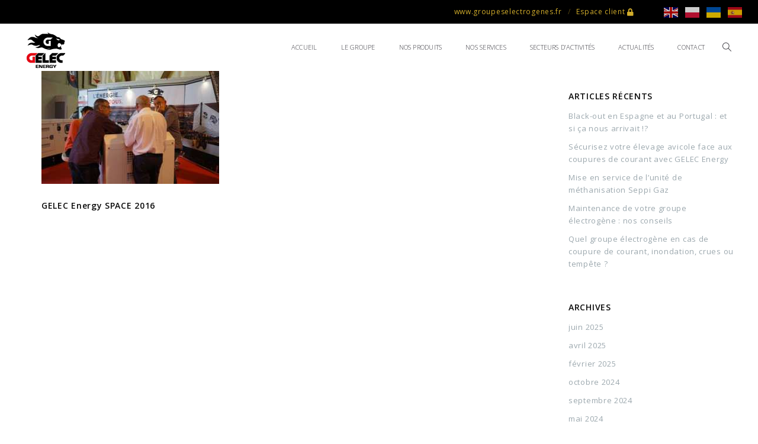

--- FILE ---
content_type: text/html; charset=UTF-8
request_url: https://www.gelecenergy.fr/gelec-au-space-2016/gelec-energy-space-2016-3/
body_size: 19348
content:
<!doctype html>

<!--[if lt IE 7]><html lang="fr-FR" class="no-js lt-ie9 lt-ie8 lt-ie7"><![endif]-->
<!--[if (IE 7)&!(IEMobile)]><html lang="fr-FR" class="no-js lt-ie9 lt-ie8"><![endif]-->
<!--[if (IE 8)&!(IEMobile)]><html lang="fr-FR" class="no-js lt-ie9"><![endif]-->
<!--[if gt IE 8]><!--> <html lang="fr-FR" class="no-js"><!--<![endif]-->

	<head>
		<!-- Google tag (gtag.js) -->
		<script async src="https://www.googletagmanager.com/gtag/js?id=G-2FEJWSDMZC"></script>
		<script>
		  window.dataLayer = window.dataLayer || [];
		  function gtag(){dataLayer.push(arguments);}
		  gtag('js', new Date());

		  gtag('config', 'G-2FEJWSDMZC');
		</script>
		
		<!-- Google tag (gtag.js) GAds-->
		<script async src="https://www.googletagmanager.com/gtag/js?id=AW-1003963321"></script>
		<script>
		  window.dataLayer = window.dataLayer || [];
		  function gtag(){dataLayer.push(arguments);}
		  gtag('js', new Date());

		  gtag('config', 'AW-1003963321');
		</script>
		
		<!-- Google Tag Manager -->
		<script>(function(w,d,s,l,i){w[l]=w[l]||[];w[l].push({'gtm.start':
		new Date().getTime(),event:'gtm.js'});var f=d.getElementsByTagName(s)[0],
		j=d.createElement(s),dl=l!='dataLayer'?'&l='+l:'';j.async=true;j.src=
		'https://www.googletagmanager.com/gtm.js?id='+i+dl;f.parentNode.insertBefore(j,f);
		})(window,document,'script','dataLayer','GTM-WTG7RPCG');</script>
		<!-- End Google Tag Manager -->
		

		<meta charset="UTF-8" />
		<meta name="viewport" content="width=device-width, initial-scale=1, maximum-scale=1">
		<meta name="format-detection" content="telephone=no">

		<title>GELEC Energy SPACE 2016 - Groupe électrogène - Gelec Energy</title>

		<link rel="profile" href="http://gmpg.org/xfn/11" />
		<link rel="pingback" href="https://www.gelecenergy.fr/xmlrpc.php" />

		<link rel="shortcut icon" href="/favicon.png" />
				<meta name='robots' content='index, follow, max-image-preview:large, max-snippet:-1, max-video-preview:-1' />

	<!-- This site is optimized with the Yoast SEO plugin v26.4 - https://yoast.com/wordpress/plugins/seo/ -->
	<meta name="description" content="GELEC Energy SPACE 2016" />
	<link rel="canonical" href="https://www.gelecenergy.fr/gelec-au-space-2016/gelec-energy-space-2016-3/" />
	<meta property="og:locale" content="fr_FR" />
	<meta property="og:type" content="article" />
	<meta property="og:title" content="GELEC Energy SPACE 2016 - Groupe électrogène - Gelec Energy" />
	<meta property="og:description" content="GELEC Energy SPACE 2016" />
	<meta property="og:url" content="https://www.gelecenergy.fr/gelec-au-space-2016/gelec-energy-space-2016-3/" />
	<meta property="og:site_name" content="Gelec Energy" />
	<meta property="article:publisher" content="https://www.facebook.com/Gelec-332393940167935" />
	<meta property="article:modified_time" content="2019-08-12T14:07:05+00:00" />
	<meta property="og:image" content="https://www.gelecenergy.fr/gelec-au-space-2016/gelec-energy-space-2016-3" />
	<meta property="og:image:width" content="448" />
	<meta property="og:image:height" content="298" />
	<meta property="og:image:type" content="image/jpeg" />
	<meta name="twitter:card" content="summary_large_image" />
	<meta name="twitter:site" content="@groupe_gelec" />
	<script type="application/ld+json" class="yoast-schema-graph">{"@context":"https://schema.org","@graph":[{"@type":"WebPage","@id":"https://www.gelecenergy.fr/gelec-au-space-2016/gelec-energy-space-2016-3/","url":"https://www.gelecenergy.fr/gelec-au-space-2016/gelec-energy-space-2016-3/","name":"GELEC Energy SPACE 2016 - Groupe électrogène - Gelec Energy","isPartOf":{"@id":"http://www.gelecenergy.fr/#website"},"primaryImageOfPage":{"@id":"https://www.gelecenergy.fr/gelec-au-space-2016/gelec-energy-space-2016-3/#primaryimage"},"image":{"@id":"https://www.gelecenergy.fr/gelec-au-space-2016/gelec-energy-space-2016-3/#primaryimage"},"thumbnailUrl":"https://www.gelecenergy.fr/wp-content/uploads/DSC01602.jpg","datePublished":"2016-09-19T09:59:24+00:00","dateModified":"2019-08-12T14:07:05+00:00","description":"GELEC Energy SPACE 2016","breadcrumb":{"@id":"https://www.gelecenergy.fr/gelec-au-space-2016/gelec-energy-space-2016-3/#breadcrumb"},"inLanguage":"fr-FR","potentialAction":[{"@type":"ReadAction","target":["https://www.gelecenergy.fr/gelec-au-space-2016/gelec-energy-space-2016-3/"]}]},{"@type":"ImageObject","inLanguage":"fr-FR","@id":"https://www.gelecenergy.fr/gelec-au-space-2016/gelec-energy-space-2016-3/#primaryimage","url":"https://www.gelecenergy.fr/wp-content/uploads/DSC01602.jpg","contentUrl":"https://www.gelecenergy.fr/wp-content/uploads/DSC01602.jpg","width":448,"height":298,"caption":"GELEC Energy SPACE 2016"},{"@type":"BreadcrumbList","@id":"https://www.gelecenergy.fr/gelec-au-space-2016/gelec-energy-space-2016-3/#breadcrumb","itemListElement":[{"@type":"ListItem","position":1,"name":"Accueil","item":"http://www.gelecenergy.fr/"},{"@type":"ListItem","position":2,"name":"GELEC AU SPACE 2016 !","item":"http://www.gelecenergy.fr/gelec-au-space-2016/"},{"@type":"ListItem","position":3,"name":"GELEC Energy SPACE 2016"}]},{"@type":"WebSite","@id":"http://www.gelecenergy.fr/#website","url":"http://www.gelecenergy.fr/","name":"Gelec Energy","description":"Développeur, concepteur, assembleur de groupes électrogènes","potentialAction":[{"@type":"SearchAction","target":{"@type":"EntryPoint","urlTemplate":"http://www.gelecenergy.fr/?s={search_term_string}"},"query-input":{"@type":"PropertyValueSpecification","valueRequired":true,"valueName":"search_term_string"}}],"inLanguage":"fr-FR"}]}</script>
	<!-- / Yoast SEO plugin. -->


<link rel='dns-prefetch' href='//fonts.googleapis.com' />
<link rel="alternate" type="application/rss+xml" title="Gelec Energy &raquo; Flux" href="https://www.gelecenergy.fr/feed/" />
<link rel="alternate" type="application/rss+xml" title="Gelec Energy &raquo; Flux des commentaires" href="https://www.gelecenergy.fr/comments/feed/" />
<link rel="alternate" title="oEmbed (JSON)" type="application/json+oembed" href="https://www.gelecenergy.fr/wp-json/oembed/1.0/embed?url=https%3A%2F%2Fwww.gelecenergy.fr%2Fgelec-au-space-2016%2Fgelec-energy-space-2016-3%2F" />
<link rel="alternate" title="oEmbed (XML)" type="text/xml+oembed" href="https://www.gelecenergy.fr/wp-json/oembed/1.0/embed?url=https%3A%2F%2Fwww.gelecenergy.fr%2Fgelec-au-space-2016%2Fgelec-energy-space-2016-3%2F&#038;format=xml" />
<style id='wp-img-auto-sizes-contain-inline-css' type='text/css'>
img:is([sizes=auto i],[sizes^="auto," i]){contain-intrinsic-size:3000px 1500px}
/*# sourceURL=wp-img-auto-sizes-contain-inline-css */
</style>
<link rel='stylesheet' id='twb-open-sans-css' href='https://fonts.googleapis.com/css?family=Open+Sans%3A300%2C400%2C500%2C600%2C700%2C800&#038;display=swap&#038;ver=6.9' type='text/css' media='all' />
<link rel='stylesheet' id='twbbwg-global-css' href='https://www.gelecenergy.fr/wp-content/plugins/photo-gallery/booster/assets/css/global.css?ver=1.0.0' type='text/css' media='all' />
<style id='wp-emoji-styles-inline-css' type='text/css'>

	img.wp-smiley, img.emoji {
		display: inline !important;
		border: none !important;
		box-shadow: none !important;
		height: 1em !important;
		width: 1em !important;
		margin: 0 0.07em !important;
		vertical-align: -0.1em !important;
		background: none !important;
		padding: 0 !important;
	}
/*# sourceURL=wp-emoji-styles-inline-css */
</style>
<style id='wp-block-library-inline-css' type='text/css'>
:root{--wp-block-synced-color:#7a00df;--wp-block-synced-color--rgb:122,0,223;--wp-bound-block-color:var(--wp-block-synced-color);--wp-editor-canvas-background:#ddd;--wp-admin-theme-color:#007cba;--wp-admin-theme-color--rgb:0,124,186;--wp-admin-theme-color-darker-10:#006ba1;--wp-admin-theme-color-darker-10--rgb:0,107,160.5;--wp-admin-theme-color-darker-20:#005a87;--wp-admin-theme-color-darker-20--rgb:0,90,135;--wp-admin-border-width-focus:2px}@media (min-resolution:192dpi){:root{--wp-admin-border-width-focus:1.5px}}.wp-element-button{cursor:pointer}:root .has-very-light-gray-background-color{background-color:#eee}:root .has-very-dark-gray-background-color{background-color:#313131}:root .has-very-light-gray-color{color:#eee}:root .has-very-dark-gray-color{color:#313131}:root .has-vivid-green-cyan-to-vivid-cyan-blue-gradient-background{background:linear-gradient(135deg,#00d084,#0693e3)}:root .has-purple-crush-gradient-background{background:linear-gradient(135deg,#34e2e4,#4721fb 50%,#ab1dfe)}:root .has-hazy-dawn-gradient-background{background:linear-gradient(135deg,#faaca8,#dad0ec)}:root .has-subdued-olive-gradient-background{background:linear-gradient(135deg,#fafae1,#67a671)}:root .has-atomic-cream-gradient-background{background:linear-gradient(135deg,#fdd79a,#004a59)}:root .has-nightshade-gradient-background{background:linear-gradient(135deg,#330968,#31cdcf)}:root .has-midnight-gradient-background{background:linear-gradient(135deg,#020381,#2874fc)}:root{--wp--preset--font-size--normal:16px;--wp--preset--font-size--huge:42px}.has-regular-font-size{font-size:1em}.has-larger-font-size{font-size:2.625em}.has-normal-font-size{font-size:var(--wp--preset--font-size--normal)}.has-huge-font-size{font-size:var(--wp--preset--font-size--huge)}.has-text-align-center{text-align:center}.has-text-align-left{text-align:left}.has-text-align-right{text-align:right}.has-fit-text{white-space:nowrap!important}#end-resizable-editor-section{display:none}.aligncenter{clear:both}.items-justified-left{justify-content:flex-start}.items-justified-center{justify-content:center}.items-justified-right{justify-content:flex-end}.items-justified-space-between{justify-content:space-between}.screen-reader-text{border:0;clip-path:inset(50%);height:1px;margin:-1px;overflow:hidden;padding:0;position:absolute;width:1px;word-wrap:normal!important}.screen-reader-text:focus{background-color:#ddd;clip-path:none;color:#444;display:block;font-size:1em;height:auto;left:5px;line-height:normal;padding:15px 23px 14px;text-decoration:none;top:5px;width:auto;z-index:100000}html :where(.has-border-color){border-style:solid}html :where([style*=border-top-color]){border-top-style:solid}html :where([style*=border-right-color]){border-right-style:solid}html :where([style*=border-bottom-color]){border-bottom-style:solid}html :where([style*=border-left-color]){border-left-style:solid}html :where([style*=border-width]){border-style:solid}html :where([style*=border-top-width]){border-top-style:solid}html :where([style*=border-right-width]){border-right-style:solid}html :where([style*=border-bottom-width]){border-bottom-style:solid}html :where([style*=border-left-width]){border-left-style:solid}html :where(img[class*=wp-image-]){height:auto;max-width:100%}:where(figure){margin:0 0 1em}html :where(.is-position-sticky){--wp-admin--admin-bar--position-offset:var(--wp-admin--admin-bar--height,0px)}@media screen and (max-width:600px){html :where(.is-position-sticky){--wp-admin--admin-bar--position-offset:0px}}

/*# sourceURL=wp-block-library-inline-css */
</style><style id='global-styles-inline-css' type='text/css'>
:root{--wp--preset--aspect-ratio--square: 1;--wp--preset--aspect-ratio--4-3: 4/3;--wp--preset--aspect-ratio--3-4: 3/4;--wp--preset--aspect-ratio--3-2: 3/2;--wp--preset--aspect-ratio--2-3: 2/3;--wp--preset--aspect-ratio--16-9: 16/9;--wp--preset--aspect-ratio--9-16: 9/16;--wp--preset--color--black: #000000;--wp--preset--color--cyan-bluish-gray: #abb8c3;--wp--preset--color--white: #ffffff;--wp--preset--color--pale-pink: #f78da7;--wp--preset--color--vivid-red: #cf2e2e;--wp--preset--color--luminous-vivid-orange: #ff6900;--wp--preset--color--luminous-vivid-amber: #fcb900;--wp--preset--color--light-green-cyan: #7bdcb5;--wp--preset--color--vivid-green-cyan: #00d084;--wp--preset--color--pale-cyan-blue: #8ed1fc;--wp--preset--color--vivid-cyan-blue: #0693e3;--wp--preset--color--vivid-purple: #9b51e0;--wp--preset--gradient--vivid-cyan-blue-to-vivid-purple: linear-gradient(135deg,rgb(6,147,227) 0%,rgb(155,81,224) 100%);--wp--preset--gradient--light-green-cyan-to-vivid-green-cyan: linear-gradient(135deg,rgb(122,220,180) 0%,rgb(0,208,130) 100%);--wp--preset--gradient--luminous-vivid-amber-to-luminous-vivid-orange: linear-gradient(135deg,rgb(252,185,0) 0%,rgb(255,105,0) 100%);--wp--preset--gradient--luminous-vivid-orange-to-vivid-red: linear-gradient(135deg,rgb(255,105,0) 0%,rgb(207,46,46) 100%);--wp--preset--gradient--very-light-gray-to-cyan-bluish-gray: linear-gradient(135deg,rgb(238,238,238) 0%,rgb(169,184,195) 100%);--wp--preset--gradient--cool-to-warm-spectrum: linear-gradient(135deg,rgb(74,234,220) 0%,rgb(151,120,209) 20%,rgb(207,42,186) 40%,rgb(238,44,130) 60%,rgb(251,105,98) 80%,rgb(254,248,76) 100%);--wp--preset--gradient--blush-light-purple: linear-gradient(135deg,rgb(255,206,236) 0%,rgb(152,150,240) 100%);--wp--preset--gradient--blush-bordeaux: linear-gradient(135deg,rgb(254,205,165) 0%,rgb(254,45,45) 50%,rgb(107,0,62) 100%);--wp--preset--gradient--luminous-dusk: linear-gradient(135deg,rgb(255,203,112) 0%,rgb(199,81,192) 50%,rgb(65,88,208) 100%);--wp--preset--gradient--pale-ocean: linear-gradient(135deg,rgb(255,245,203) 0%,rgb(182,227,212) 50%,rgb(51,167,181) 100%);--wp--preset--gradient--electric-grass: linear-gradient(135deg,rgb(202,248,128) 0%,rgb(113,206,126) 100%);--wp--preset--gradient--midnight: linear-gradient(135deg,rgb(2,3,129) 0%,rgb(40,116,252) 100%);--wp--preset--font-size--small: 13px;--wp--preset--font-size--medium: 20px;--wp--preset--font-size--large: 36px;--wp--preset--font-size--x-large: 42px;--wp--preset--spacing--20: 0.44rem;--wp--preset--spacing--30: 0.67rem;--wp--preset--spacing--40: 1rem;--wp--preset--spacing--50: 1.5rem;--wp--preset--spacing--60: 2.25rem;--wp--preset--spacing--70: 3.38rem;--wp--preset--spacing--80: 5.06rem;--wp--preset--shadow--natural: 6px 6px 9px rgba(0, 0, 0, 0.2);--wp--preset--shadow--deep: 12px 12px 50px rgba(0, 0, 0, 0.4);--wp--preset--shadow--sharp: 6px 6px 0px rgba(0, 0, 0, 0.2);--wp--preset--shadow--outlined: 6px 6px 0px -3px rgb(255, 255, 255), 6px 6px rgb(0, 0, 0);--wp--preset--shadow--crisp: 6px 6px 0px rgb(0, 0, 0);}:where(.is-layout-flex){gap: 0.5em;}:where(.is-layout-grid){gap: 0.5em;}body .is-layout-flex{display: flex;}.is-layout-flex{flex-wrap: wrap;align-items: center;}.is-layout-flex > :is(*, div){margin: 0;}body .is-layout-grid{display: grid;}.is-layout-grid > :is(*, div){margin: 0;}:where(.wp-block-columns.is-layout-flex){gap: 2em;}:where(.wp-block-columns.is-layout-grid){gap: 2em;}:where(.wp-block-post-template.is-layout-flex){gap: 1.25em;}:where(.wp-block-post-template.is-layout-grid){gap: 1.25em;}.has-black-color{color: var(--wp--preset--color--black) !important;}.has-cyan-bluish-gray-color{color: var(--wp--preset--color--cyan-bluish-gray) !important;}.has-white-color{color: var(--wp--preset--color--white) !important;}.has-pale-pink-color{color: var(--wp--preset--color--pale-pink) !important;}.has-vivid-red-color{color: var(--wp--preset--color--vivid-red) !important;}.has-luminous-vivid-orange-color{color: var(--wp--preset--color--luminous-vivid-orange) !important;}.has-luminous-vivid-amber-color{color: var(--wp--preset--color--luminous-vivid-amber) !important;}.has-light-green-cyan-color{color: var(--wp--preset--color--light-green-cyan) !important;}.has-vivid-green-cyan-color{color: var(--wp--preset--color--vivid-green-cyan) !important;}.has-pale-cyan-blue-color{color: var(--wp--preset--color--pale-cyan-blue) !important;}.has-vivid-cyan-blue-color{color: var(--wp--preset--color--vivid-cyan-blue) !important;}.has-vivid-purple-color{color: var(--wp--preset--color--vivid-purple) !important;}.has-black-background-color{background-color: var(--wp--preset--color--black) !important;}.has-cyan-bluish-gray-background-color{background-color: var(--wp--preset--color--cyan-bluish-gray) !important;}.has-white-background-color{background-color: var(--wp--preset--color--white) !important;}.has-pale-pink-background-color{background-color: var(--wp--preset--color--pale-pink) !important;}.has-vivid-red-background-color{background-color: var(--wp--preset--color--vivid-red) !important;}.has-luminous-vivid-orange-background-color{background-color: var(--wp--preset--color--luminous-vivid-orange) !important;}.has-luminous-vivid-amber-background-color{background-color: var(--wp--preset--color--luminous-vivid-amber) !important;}.has-light-green-cyan-background-color{background-color: var(--wp--preset--color--light-green-cyan) !important;}.has-vivid-green-cyan-background-color{background-color: var(--wp--preset--color--vivid-green-cyan) !important;}.has-pale-cyan-blue-background-color{background-color: var(--wp--preset--color--pale-cyan-blue) !important;}.has-vivid-cyan-blue-background-color{background-color: var(--wp--preset--color--vivid-cyan-blue) !important;}.has-vivid-purple-background-color{background-color: var(--wp--preset--color--vivid-purple) !important;}.has-black-border-color{border-color: var(--wp--preset--color--black) !important;}.has-cyan-bluish-gray-border-color{border-color: var(--wp--preset--color--cyan-bluish-gray) !important;}.has-white-border-color{border-color: var(--wp--preset--color--white) !important;}.has-pale-pink-border-color{border-color: var(--wp--preset--color--pale-pink) !important;}.has-vivid-red-border-color{border-color: var(--wp--preset--color--vivid-red) !important;}.has-luminous-vivid-orange-border-color{border-color: var(--wp--preset--color--luminous-vivid-orange) !important;}.has-luminous-vivid-amber-border-color{border-color: var(--wp--preset--color--luminous-vivid-amber) !important;}.has-light-green-cyan-border-color{border-color: var(--wp--preset--color--light-green-cyan) !important;}.has-vivid-green-cyan-border-color{border-color: var(--wp--preset--color--vivid-green-cyan) !important;}.has-pale-cyan-blue-border-color{border-color: var(--wp--preset--color--pale-cyan-blue) !important;}.has-vivid-cyan-blue-border-color{border-color: var(--wp--preset--color--vivid-cyan-blue) !important;}.has-vivid-purple-border-color{border-color: var(--wp--preset--color--vivid-purple) !important;}.has-vivid-cyan-blue-to-vivid-purple-gradient-background{background: var(--wp--preset--gradient--vivid-cyan-blue-to-vivid-purple) !important;}.has-light-green-cyan-to-vivid-green-cyan-gradient-background{background: var(--wp--preset--gradient--light-green-cyan-to-vivid-green-cyan) !important;}.has-luminous-vivid-amber-to-luminous-vivid-orange-gradient-background{background: var(--wp--preset--gradient--luminous-vivid-amber-to-luminous-vivid-orange) !important;}.has-luminous-vivid-orange-to-vivid-red-gradient-background{background: var(--wp--preset--gradient--luminous-vivid-orange-to-vivid-red) !important;}.has-very-light-gray-to-cyan-bluish-gray-gradient-background{background: var(--wp--preset--gradient--very-light-gray-to-cyan-bluish-gray) !important;}.has-cool-to-warm-spectrum-gradient-background{background: var(--wp--preset--gradient--cool-to-warm-spectrum) !important;}.has-blush-light-purple-gradient-background{background: var(--wp--preset--gradient--blush-light-purple) !important;}.has-blush-bordeaux-gradient-background{background: var(--wp--preset--gradient--blush-bordeaux) !important;}.has-luminous-dusk-gradient-background{background: var(--wp--preset--gradient--luminous-dusk) !important;}.has-pale-ocean-gradient-background{background: var(--wp--preset--gradient--pale-ocean) !important;}.has-electric-grass-gradient-background{background: var(--wp--preset--gradient--electric-grass) !important;}.has-midnight-gradient-background{background: var(--wp--preset--gradient--midnight) !important;}.has-small-font-size{font-size: var(--wp--preset--font-size--small) !important;}.has-medium-font-size{font-size: var(--wp--preset--font-size--medium) !important;}.has-large-font-size{font-size: var(--wp--preset--font-size--large) !important;}.has-x-large-font-size{font-size: var(--wp--preset--font-size--x-large) !important;}
/*# sourceURL=global-styles-inline-css */
</style>

<style id='classic-theme-styles-inline-css' type='text/css'>
/*! This file is auto-generated */
.wp-block-button__link{color:#fff;background-color:#32373c;border-radius:9999px;box-shadow:none;text-decoration:none;padding:calc(.667em + 2px) calc(1.333em + 2px);font-size:1.125em}.wp-block-file__button{background:#32373c;color:#fff;text-decoration:none}
/*# sourceURL=/wp-includes/css/classic-themes.min.css */
</style>
<link rel='stylesheet' id='bwg_fonts-css' href='https://www.gelecenergy.fr/wp-content/plugins/photo-gallery/css/bwg-fonts/fonts.css?ver=0.0.1' type='text/css' media='all' />
<link rel='stylesheet' id='sumoselect-css' href='https://www.gelecenergy.fr/wp-content/plugins/photo-gallery/css/sumoselect.min.css?ver=3.4.6' type='text/css' media='all' />
<link rel='stylesheet' id='mCustomScrollbar-css' href='https://www.gelecenergy.fr/wp-content/plugins/photo-gallery/css/jquery.mCustomScrollbar.min.css?ver=3.1.5' type='text/css' media='all' />
<link rel='stylesheet' id='bwg_frontend-css' href='https://www.gelecenergy.fr/wp-content/plugins/photo-gallery/css/styles.min.css?ver=1.8.35' type='text/css' media='all' />
<link rel='stylesheet' id='js_composer_front-css' href='https://www.gelecenergy.fr/wp-content/plugins/tilt-js_composer/assets/css/js_composer.min.css?ver=7.8' type='text/css' media='all' />
<link rel='stylesheet' id='core-extension-css' href='https://www.gelecenergy.fr/wp-content/plugins/core-extension/assets/css/core-extension.css?ver=6.9' type='text/css' media='all' />
<link rel='stylesheet' id='vc_font_awesome_5_shims-css' href='https://www.gelecenergy.fr/wp-content/plugins/tilt-js_composer/assets/lib/vendor/node_modules/@fortawesome/fontawesome-free/css/v4-shims.min.css?ver=7.8' type='text/css' media='all' />
<link rel='stylesheet' id='vc_font_awesome_5-css' href='https://www.gelecenergy.fr/wp-content/plugins/tilt-js_composer/assets/lib/vendor/node_modules/@fortawesome/fontawesome-free/css/all.min.css?ver=7.8' type='text/css' media='all' />
<link rel='stylesheet' id='simple-line-icons-css' href='https://www.gelecenergy.fr/wp-content/plugins/core-extension/assets/css/simple-line-icons.css?ver=6.9' type='text/css' media='all' />
<link rel='stylesheet' id='parent-style-css' href='https://www.gelecenergy.fr/wp-content/themes/tilt/style.css?ver=6.9' type='text/css' media='all' />
<link rel='stylesheet' id='google-fonts-css' href='//fonts.googleapis.com/css?family=Open+Sans%3A100%2C200%2C300%2C400%2C500%2C600%2C700%2C800%2C900%7COpen+Sans%3A100%2C200%2C300%2C400%2C500%2C600%2C700%2C800%2C900&#038;ver=6.9' type='text/css' media='all' />
<link rel='stylesheet' id='jquery.mmenu-css' href='https://www.gelecenergy.fr/wp-content/themes/tilt/library/css/jquery.mmenu.css?ver=6.9' type='text/css' media='all' />
<link rel='stylesheet' id='main-css' href='https://www.gelecenergy.fr/wp-content/themes/tilt-child/style.css?ver=6.9' type='text/css' media='all' />
<style id='main-inline-css' type='text/css'>

			.wpb_button.wpb_btn_themecolor span,
			.vc_icon_element-background.icon_bg_themecolor,
			.themecolor_bg,
			input[type='submit'],
			th,
			#wp-calendar #today,
			.vc_progress_bar .vc_single_bar.bar_themecolor .vc_bar,
			#site-navigation .header_cart_button .cart_product_count,
			.woocommerce a.added_to_cart,.woocommerce-page a.added_to_cart,
			.header-search .search-input,
			.pricing-box .plan-badge,
			p.form-submit #submit,
			.post-arrows a,
			body.blog-tiled #content .read-more .excerpt-read-more:hover,
			body.blog-clear #content .read-more .excerpt-read-more:hover,

			.woocommerce #content div.product .woocommerce-tabs ul.tabs li.active, .woocommerce-page #content div.product .woocommerce-tabs ul.tabs li.active,
			#comments .comment-reply-link:hover,
			.owl-controls .owl-pagination .owl-page.active,
			.menu-container ul li.new:after,
			.woocommerce-MyAccount-content mark, .woocommerce-Address .edit

			{background-color:#e30613;}

			.wpb_button.wpb_btn_themecolor.wpb_btn-minimal:hover span,
			.wpb_btn_white:hover span,
			.tilt .esg-loader.spinner2,
			.woocommerce-MyAccount-navigation-link.is-active a
			{background-color:#e30613!important;}

			.carousel-minimal .twc-controls .twc-buttons .twc-prev:hover svg, .carousel-minimal .twc-controls .twc-buttons .twc-next:hover svg, .scrollToTop:hover svg polygon {fill:#e30613;}::selection{background-color:#e30613; color: #fff; }::-moz-selection{background-color:#e30613; color: #fff; }
			#site-header #site-navigation .menu-container > ul > li:hover > a,
			#site-header #site-navigation .search_button:hover,
			#site-header #site-navigation .header_cart_link:hover,
			#site-header #site-navigation ul li.current-menu-item > a,
			#site-header #site-navigation ul li.current-menu-parent > a,
			#site-header #site-navigation ul li.current-menu-ancestor > a,
			#site-header #site-navigation ul li.megamenu ul li.current-menu-item > a,
			#site-header #site-navigation ul li.megamenu ul li.current-page-parent > a,
			#site-header #site-navigation ul li.megamenu ul li.current-menu-ancestor > a,

			.tilt .esg-entry-cover .esg-center a:hover,
			.tilt .esg-entry-cover .esg-bottom a
			{color:#e30613 !important;}

			#site-navigation .menu-container ul li ul li a:hover,
			.twc_modal_window .modal-dialog .twc_mw_cont .twc_mw_header .twc_mw_close:hover,
			.menu-container .menu > .menu-item.button-accent > a
			{background-color:#e30613;}

			#site-header #site-navigation ul li ul li.current-menu-item > a:hover,
			#site-header #site-navigation ul li ul li.current-menu-parent > a:hover,
			#site-header #site-navigation ul li.megamenu ul li.current-menu-item > a:hover,

			.tilt .esg-entry-cover .esg-bottom a:hover
			{color: #fff !important}
			
			.wpb_button.wpb_btn_themecolor.wpb_btn-minimal span,
			input[type='submit'],
			th,
			#comments .comment-reply-link:hover,
			#site-navigation,
			#site-navigation ul li ul,
			body.blog-tiled #content .read-more .excerpt-read-more:hover,
			body.blog-clear #content .read-more .excerpt-read-more:hover,
			.wpb_tabs.wpb_content_element.tabs_header .wpb_tabs_nav li.ui-tabs-active a,
			.tilt .eg-tilted-blog-wrapper .esg-media-cover-wrapper,
			#sidebar .widget_nav_menu ul li a:hover

			{border-color:#e30613;}

			#main #content article.format-status .status-text .entry-title,
			body.blog-clear #content article.post-entry .post-preview,
			#main #content article.format-quote .quoute-text,
			#main #content article.format-link .link-text,
			.vc_icon_element-outline.icon_bg_themecolor,
			.testimonials-style-3,
			.wpb_tour .wpb_tour_tabs_wrapper,
			blockquote,
			.woocommerce-MyAccount-navigation-link.is-active a

			{border-color:#e30613 !important;}
			
			.widget-area .widget .tagcloud a:hover,
			.post-navigation a:hover
			{background-color:#e30613;}

			article.format-image .post-preview a:after
			{background-color:#e30613; background-color:rgba(227,6,19, 0.75);}

			article.format-image .post-preview a:hover:after,
			article.format-image .post-preview a.touch-hover:after
			{background-color:#e30613; background-color:rgba(227,6,19, 1);}

			a,
			.separator_container a:hover,
			.separator_wrapper .separator_container a i,
			.wpb_toggle.wpb_toggle_title_active:after, #content h4.wpb_toggle.wpb_toggle_title_active:after,

			.wpb_tabs.wpb_content_element .wpb_tabs_nav li.ui-tabs-active a,
			.wpb_tabs.wpb_content_element .wpb_tabs_nav li a:hover,
			.wpb_tour .wpb_tour_tabs_wrapper .wpb_tabs_nav li.ui-tabs-active a,
			.wpb_tour .wpb_tour_tabs_wrapper .wpb_tabs_nav li a:hover,
			.wpb_accordion .wpb_accordion_wrapper .wpb_accordion_header.ui-accordion-header-active a,
			.vc_icon_element-inner.icon_themecolor,

			#comments p.logged-in-as a:last-child,
			#main #content article.format-link .link-text a:hover,
			.tag-links a:hover,
			article.error404 .row-inner i:hover,
			#comments .comment-metadata a:hover,
			body.blog-tilt #content .read-more .excerpt-read-more:hover,
			body.blog-tiled #content article.post-entry .entry-meta-footer a:hover,
			body.blog-clear #content article.post-entry .entry-meta-footer a:hover,
			body.blog-tilt #content article.post-entry .entry-meta-footer a:hover,
			.wpb_button.wpb_btn_themecolor.wpb_btn-minimal span,
			.wpb_toggle:hover, #content h4.wpb_toggle:hover,
			.wpb_accordion .wpb_accordion_wrapper .wpb_accordion_header a:hover,
			.wpb_accordion .wpb_accordion_wrapper .ui-state-active:after,
			.testimonials-style-3 .testimonial-author span,
			.testimonials-style-4 .testimonial-author span,
			.team-style-3 .team_image .team-overlay .to-inner figcaption .team_social a:hover,
			.tilt .esg-filterbutton.selected,
			.tilt .eg-tilted-blog-wrapper .esg-content:last-child a,
			.tilt .eg-tilted-blog-wrapper .esg-content a:hover,
			.tilt .eg-tilted-blog-single-wrapper .esg-content a:hover,
			#sidebar .widget_nav_menu ul li a:hover,
			.blog article.post-entry h1.entry-title a:hover,
			article.post-entry h1.entry-title a:hover,
			.woocommerce .widget_shopping_cart ul li .quantity .amount, .woocommerce-page .widget_shopping_cart ul li .quantity .amount

			{color:#e30613;}
			.row-inner, .row-wrapper {max-width:1200px;}#container.no-sidebar.no-vc, #container.row-inner, .site-info .row-inner, .page-header .row-inner{max-width:1200px;}body{font-family: 'Open Sans'; font-weight:400; font-style:normal; line-height:21px; letter-spacing:0.05em; color:#0a0a0a; font-size:14px}select, input, textarea, .wpb_button{font-family: 'Open Sans'}#site-header #site-navigation .menu-container > ul > li > a {font-size:11px !important;}#site-navigation{font-family: 'Open Sans';}#site-header #header-wrapper #site-navigation .menu-container > ul > li > a, #site-header #header-wrapper #site-navigation .menu-container > ul > li > ul > li a {font-weight:300; font-style:normal; letter-spacing:0.02em; text-transform:uppercase}h1, h2, h3, h4, h5, h6 {font-family: Open Sans, Helvetica, Arial, sans-serif; font-weight:400; letter-spacing:0.05em}.post-entry-header h1.entry-title, .post-entry-header h2.entry-title, h2.entry-title {font-family: 'Open Sans'; font-weight:600; font-style:normal}article.post-entry .entry-summary p, article.post-entry .entry-content p {font-family: Open Sans, Helvetica, Arial, sans-serif; font-weight:600}
		.heading_wrapper .heading_title,
		.heading_wrapper.h-large .heading_title,
		.heading_wrapper.h-extralarge .heading_title
		{font-family: 'Open Sans'; font-weight:300; font-style:normal; text-transform:uppercase}
		.heading_wrapper .heading_subtitle,
		.heading_wrapper.h-large .heading_subtitle,
		.heading_wrapper.h-extralarge .heading_subtitle
		{font-family: Open Sans, Helvetica, Arial, sans-serif}.widget .widget-title{font-family: Open Sans, Helvetica, Arial, sans-serif}
		#site-header #header-container {height:80px;}
		#site-navigation .menu-container ul li a, #site-navigation .search_button, #site-navigation .header_cart_link, #site-logo .site-title{line-height:80px;}
		#site-logo img {height:60px} #site-logo img {width:65px}
		#site-navigation .menu-container ul li.button {margin-top:22px}#site-header.menu-light #header-wrapper {background-color: #fff; background-color:rgba( 255,255,255, 1);}#site-header.menu-dark #header-wrapper {background-color: #262628; background-color:rgba( 33, 33, 38, 1);}#site-header.sticked-menu-light #header-wrapper.header-sticked {background-color: #fff; background-color:rgba( 255,255,255, 1);}#site-header.sticked-menu-dark #header-wrapper.header-sticked {background-color: #262628; background-color:rgba( 33, 33, 38, 1);}
			.sticky-enabled #header-wrapper.header-sticked #header-container {height:50px;}
			.sticky-enabled #header-wrapper.header-sticked #site-navigation .menu-container > ul > li > a, .sticky-enabled #header-wrapper.header-sticked #site-navigation .search_button, .sticky-enabled #header-wrapper.header-sticked #site-navigation .header_cart_link, .sticky-enabled #header-wrapper.header-sticked #site-logo .site-title{line-height:50px;}
			.sticky-enabled #header-wrapper.header-sticked #site-logo img {height:45px; width:95px;}
			.sticky-enabled #header-wrapper.header-sticked #site-navigation .menu-container ul li.button {margin-top:7px}.sticky-enabled #header-wrapper.header-sticked #site-logo {margin-top:0px}.sticky-enabled #header-wrapper.header-sticked #site-logo {margin-left:0px}#top-bar-wrapper{background:#000000}#top-bar-wrapper, #top-bar-wrapper a, #top-bar ul li ul li a:after{color:#d2ad2b}#top-bar-wrapper a:hover{color:#999999}#site-header.menu-dark #site-logo, #site-header.menu-light #site-logo {margin-top:15px}#site-header.menu-dark #site-logo, #site-header.menu-light #site-logo {margin-left:15px}#site-logo img.retina-logo{width:65px; height:60px;}#site-navigation .menu-container > ul > li > .sub-menu {transition-duration:0.3s !important; -webkit-transition-duration:0.3s !important}@media only screen and (max-width : 768px) { .toggle-mobile-menu {display: block} #site-navigation {display:none} }h1 {font-size:44px}h2 {font-size:36px}h3 {font-size:24px}h4 {font-size:20px}h5 {font-size:16px}h6, .service-content .service-title {font-size:14px}
		h1, h2, h3, h4, h5, h6, h1 a, h2 a, h3 a, h4 a, h5 a, h6 a,
		.woocommerce-page.woocommerce-cart .cart-empty,
		#site-navigation .header_cart_widget .woocommerce .buttons a,
		#site-navigation .header_cart_widget .woocommerce .total
		{color:#0a0a0a}a {color:#e30613}#wrapper {background-color:#ffffff}.page-header h1.page-title {color:#000000;}.page-header h1.page-title {font-size:40px}.page-header h1.page-title, .page-header.tl-br .page-title, .page-header.tr-bl .page-title {font-family: Open Sans, Helvetica, Arial, sans-serif}.breadcrumbs-path, .breadcrumbs-path a, .breadcrumbs-separator, .breadcrumbs-yoast .breadcrumb_last {color:#36353c;}.breadcrumbs-path {font-size:16px}.breadcrumbs-path p,.breadcrumbs-path a, .breadcrumbs-separator {font-family: Open Sans, Helvetica, Arial, sans-serif}.page-header{padding-top:80px;}.page-header{padding-bottom:60px;}#main {padding-top:0px;}#main {padding-bottom:0px;}.footer-sidebar{background-color:#000000}.footer-sidebar .widget a:hover {color:#e30613}.site-info{background-color:#d2ad2b}article.post-entry h1.entry-title a {color:#e30613;}body #content article.post-entry p {color:#0a0a0a;}#lang_sel_list a.lang_sel_sel {
    background: none !important;
    display: none !important;
}

#lang_sel_list a.lang_sel_other {
    background: none !important;
}

#lang_sel_list img.iclflag {
    width: 25px !important;
    height: 25px !important;
    position: relative !important;
    top: -3px !important;
}
/*# sourceURL=main-inline-css */
</style>
<script type="text/javascript" src="https://www.gelecenergy.fr/wp-includes/js/jquery/jquery.min.js?ver=3.7.1" id="jquery-core-js"></script>
<script type="text/javascript" src="https://www.gelecenergy.fr/wp-includes/js/jquery/jquery-migrate.min.js?ver=3.4.1" id="jquery-migrate-js"></script>
<script type="text/javascript" src="https://www.gelecenergy.fr/wp-content/plugins/photo-gallery/booster/assets/js/circle-progress.js?ver=1.2.2" id="twbbwg-circle-js"></script>
<script type="text/javascript" id="twbbwg-global-js-extra">
/* <![CDATA[ */
var twb = {"nonce":"bd5beeab6b","ajax_url":"https://www.gelecenergy.fr/wp-admin/admin-ajax.php","plugin_url":"https://www.gelecenergy.fr/wp-content/plugins/photo-gallery/booster","href":"https://www.gelecenergy.fr/wp-admin/admin.php?page=twbbwg_photo-gallery"};
var twb = {"nonce":"bd5beeab6b","ajax_url":"https://www.gelecenergy.fr/wp-admin/admin-ajax.php","plugin_url":"https://www.gelecenergy.fr/wp-content/plugins/photo-gallery/booster","href":"https://www.gelecenergy.fr/wp-admin/admin.php?page=twbbwg_photo-gallery"};
//# sourceURL=twbbwg-global-js-extra
/* ]]> */
</script>
<script type="text/javascript" src="https://www.gelecenergy.fr/wp-content/plugins/photo-gallery/booster/assets/js/global.js?ver=1.0.0" id="twbbwg-global-js"></script>
<script type="text/javascript" src="https://www.gelecenergy.fr/wp-content/plugins/photo-gallery/js/jquery.sumoselect.min.js?ver=3.4.6" id="sumoselect-js"></script>
<script type="text/javascript" src="https://www.gelecenergy.fr/wp-content/plugins/photo-gallery/js/tocca.min.js?ver=2.0.9" id="bwg_mobile-js"></script>
<script type="text/javascript" src="https://www.gelecenergy.fr/wp-content/plugins/photo-gallery/js/jquery.mCustomScrollbar.concat.min.js?ver=3.1.5" id="mCustomScrollbar-js"></script>
<script type="text/javascript" src="https://www.gelecenergy.fr/wp-content/plugins/photo-gallery/js/jquery.fullscreen.min.js?ver=0.6.0" id="jquery-fullscreen-js"></script>
<script type="text/javascript" id="bwg_frontend-js-extra">
/* <![CDATA[ */
var bwg_objectsL10n = {"bwg_field_required":"field is required.","bwg_mail_validation":"This is not a valid email address.","bwg_search_result":"There are no images matching your search.","bwg_select_tag":"Select Tag","bwg_order_by":"Order By","bwg_search":"Search","bwg_show_ecommerce":"Show Ecommerce","bwg_hide_ecommerce":"Hide Ecommerce","bwg_show_comments":"Show Comments","bwg_hide_comments":"Hide Comments","bwg_restore":"Restore","bwg_maximize":"Maximize","bwg_fullscreen":"Fullscreen","bwg_exit_fullscreen":"Exit Fullscreen","bwg_search_tag":"SEARCH...","bwg_tag_no_match":"No tags found","bwg_all_tags_selected":"All tags selected","bwg_tags_selected":"tags selected","play":"Play","pause":"Pause","is_pro":"","bwg_play":"Play","bwg_pause":"Pause","bwg_hide_info":"Hide info","bwg_show_info":"Show info","bwg_hide_rating":"Hide rating","bwg_show_rating":"Show rating","ok":"Ok","cancel":"Cancel","select_all":"Select all","lazy_load":"0","lazy_loader":"https://www.gelecenergy.fr/wp-content/plugins/photo-gallery/images/ajax_loader.png","front_ajax":"0","bwg_tag_see_all":"see all tags","bwg_tag_see_less":"see less tags"};
//# sourceURL=bwg_frontend-js-extra
/* ]]> */
</script>
<script type="text/javascript" src="https://www.gelecenergy.fr/wp-content/plugins/photo-gallery/js/scripts.min.js?ver=1.8.35" id="bwg_frontend-js"></script>
<script type="text/javascript" src="https://www.gelecenergy.fr/wp-content/themes/tilt/library/js/libs/modernizr.custom.min.js?ver=2.5.3" id="collars-modernizr-js"></script>
<script></script><link rel="https://api.w.org/" href="https://www.gelecenergy.fr/wp-json/" /><link rel="alternate" title="JSON" type="application/json" href="https://www.gelecenergy.fr/wp-json/wp/v2/media/12158" /><link rel='shortlink' href='https://www.gelecenergy.fr/?p=12158' />
    <style type="text/css">
        .cycle-slide img{width: 15%}
#logo-slider-wraper{margin-left: 10%}
        .lsp_main_slider {
            background-color: #FFFFFF;
            width: 900px;
            height: 150px;
            padding: 8px;
            position: relative;
            margin-bottom: 24px;
        }

        .lsp_slider_controls {
            position: relative;
            top: 50%;
            margin-top: -20px;
        }

        .lsp_next_btn {
            background: url(https://www.gelecenergy.fr/wp-content/plugins/logo-slider/ls_arrows/lsp_arrow2_next.png) no-repeat center;
            float: right;
            width: 40px;
            height: 40px;
            display: inline-block;
            text-indent: -9000px;
            cursor: pointer;
        }

        .lsp_prev_btn {
            background: url(https://www.gelecenergy.fr/wp-content/plugins/logo-slider/ls_arrows/lsp_arrow2_prev.png) no-repeat center;
            float: float;
            width: 40px;
            height: 40px;
            display: inline-block;
            text-indent: -9000px;
            cursor: pointer;
        }

        .lsp_slider_img {
            height: auto;
            margin-top: -75px;
            overflow: hidden;
            position: absolute;
            top: 50%;
            left: 6%;
         text-align: center;
         width: 810px;
/*            margin-left: -*//*px;*/
        }

        #logo-slider {
            height: auto;
            margin-top: -75px;
            overflow: hidden;
            position: absolute;
            top: 50%;
            left: 6%;
         text-align: center;
        width: 810px;
            /* margin-left: -*//*px;*/
        }

        .lsp_img_div {
            width: 100%;
            height: auto;
        }

        /* Visibilties */
        .visible_phone {
            visibility: hidden;
            display: none;
        }

        .visible_desktop {
            visibility: visible;
        }

        /* ============================= */
        /* ! Layout for phone version   */
        /* ============================= */

        /*Rsponsive layout 1024*/
        @media screen and (min-width: 801px) and (max-width: 1024px) {

            .visible_phone {
                visibility: visible;
                display: inherit;
            }

            .visible_desktop {
                visibility: hidden;
                display: none;
            }

            .lsp_main_slider {
                background-color: #FFFFFF;
                height: 150px;
                padding: 8px;
                position: relative;
                width: 100%;
                margin-bottom: 24px;
            }

            .lsp_slider_img {
            height: auto;
            margin-left: -334px;
            margin-top: -65px;
            overflow: hidden;
            position: absolute;
            top: 50%;
            left: 50%;
            width: 668px;
             text-align: center;
                        }

            #logo-slider {
                height: auto;
                margin-left: -334px;
                margin-top: -65px;
                overflow: hidden;
                position: absolute;
                top: 50%;
                left: 50%;
                width: 668px;
             text-align: center;
                        }

        }

        /*Rsponsive layout 768*/
        @media screen and (min-width: 641px) and (max-width: 800px) {

            .visible_phone {
                visibility: visible;
                display: inherit;
            }

            .visible_desktop {
                visibility: hidden;
                display: none;
            }

            .lsp_main_slider {
                background-color: #FFFFFF;
                height: 150px;
                padding: 8px;
                position: relative;
                width: 100%;
                margin-bottom: 24px;
            }

            .lsp_slider_img {
            height: auto;
            margin-left: -256px;
            margin-top: -65px;
            overflow: hidden;
            position: absolute;
            top: 50%;
            left: 50%;
            width: 512px;
             text-align: center;
                        }

            #logo-slider {
                height: auto;
                margin-left: -256px;
                margin-top: -65px;
                overflow: hidden;
                position: absolute;
                top: 50%;
                left: 50%;
                width: 512px;
             text-align: center;
                        }

        }

        /*Rsponsive layout 640*/
        @media screen and (min-width: 481px) and (max-width: 640px) {

            .visible_phone {
                visibility: visible;
                display: inherit;
            }

            .visible_desktop {
                visibility: hidden;
                display: none;
            }

            .lsp_main_slider {
                background-color: #FFFFFF;
                height: 150px;
                padding: 8px;
                position: relative;
                width: 100%;
                margin-bottom: 24px;
            }

            .lsp_slider_img {
                height: auto;
                margin-left: -176px;
                margin-top: -65px;
                overflow: hidden;
                position: absolute;
                top: 50%;
                left: 50%;
                width: 346px;
             text-align: center;
                        }

            #logo-slider {
                height: auto;
                margin-left: -176px;
                margin-top: -65px;
                overflow: hidden;
                position: absolute;
                top: 50%;
                left: 50%;
                width: 346px;
             text-align: center;
                        }

        }

        /*Rsponsive layout 480*/
        @media screen and (min-width: 320px) and (max-width: 480px) {
            .visible_phone {
                visibility: visible;
                display: inherit;
            }

            .visible_desktop {
                visibility: hidden;
                display: none;
            }

            .lsp_main_slider {
                background-color: #FFFFFF;
                height: 150px;
                padding: 8px;
                position: relative;
                width: 100%;
                margin-bottom: 24px;
            }

            .lsp_slider_img {
                height: auto;
                margin-left: -91px;
                margin-top: -65px;
                overflow: hidden;
                position: absolute;
                top: 50%;
                left: 50%;
                width: 185px;
            text-align: center;
                        }

            #logo-slider {
                height: auto;
                margin-left: -91px;
                margin-top: -65px;
                overflow: hidden;
                position: absolute;
                top: 50%;
                left: 50%;
                width: 185px;
             text-align: center;
                        }

        }
    </style>
	<script id='pixel-script-poptin' src='https://cdn.popt.in/pixel.js?id=b7363779272ea' async='true'></script> <link rel="preconnect" href="//code.tidio.co"><meta name="generator" content="Powered by WPBakery Page Builder - drag and drop page builder for WordPress."/>
<meta name="generator" content="Powered by Slider Revolution 6.7.17 - responsive, Mobile-Friendly Slider Plugin for WordPress with comfortable drag and drop interface." />
<link rel="icon" href="https://www.gelecenergy.fr/wp-content/uploads/cropped-Favicon-Gelecenergy.com_-32x32.png" sizes="32x32" />
<link rel="icon" href="https://www.gelecenergy.fr/wp-content/uploads/cropped-Favicon-Gelecenergy.com_-192x192.png" sizes="192x192" />
<link rel="apple-touch-icon" href="https://www.gelecenergy.fr/wp-content/uploads/cropped-Favicon-Gelecenergy.com_-180x180.png" />
<meta name="msapplication-TileImage" content="https://www.gelecenergy.fr/wp-content/uploads/cropped-Favicon-Gelecenergy.com_-270x270.png" />
<script>function setREVStartSize(e){
			//window.requestAnimationFrame(function() {
				window.RSIW = window.RSIW===undefined ? window.innerWidth : window.RSIW;
				window.RSIH = window.RSIH===undefined ? window.innerHeight : window.RSIH;
				try {
					var pw = document.getElementById(e.c).parentNode.offsetWidth,
						newh;
					pw = pw===0 || isNaN(pw) || (e.l=="fullwidth" || e.layout=="fullwidth") ? window.RSIW : pw;
					e.tabw = e.tabw===undefined ? 0 : parseInt(e.tabw);
					e.thumbw = e.thumbw===undefined ? 0 : parseInt(e.thumbw);
					e.tabh = e.tabh===undefined ? 0 : parseInt(e.tabh);
					e.thumbh = e.thumbh===undefined ? 0 : parseInt(e.thumbh);
					e.tabhide = e.tabhide===undefined ? 0 : parseInt(e.tabhide);
					e.thumbhide = e.thumbhide===undefined ? 0 : parseInt(e.thumbhide);
					e.mh = e.mh===undefined || e.mh=="" || e.mh==="auto" ? 0 : parseInt(e.mh,0);
					if(e.layout==="fullscreen" || e.l==="fullscreen")
						newh = Math.max(e.mh,window.RSIH);
					else{
						e.gw = Array.isArray(e.gw) ? e.gw : [e.gw];
						for (var i in e.rl) if (e.gw[i]===undefined || e.gw[i]===0) e.gw[i] = e.gw[i-1];
						e.gh = e.el===undefined || e.el==="" || (Array.isArray(e.el) && e.el.length==0)? e.gh : e.el;
						e.gh = Array.isArray(e.gh) ? e.gh : [e.gh];
						for (var i in e.rl) if (e.gh[i]===undefined || e.gh[i]===0) e.gh[i] = e.gh[i-1];
											
						var nl = new Array(e.rl.length),
							ix = 0,
							sl;
						e.tabw = e.tabhide>=pw ? 0 : e.tabw;
						e.thumbw = e.thumbhide>=pw ? 0 : e.thumbw;
						e.tabh = e.tabhide>=pw ? 0 : e.tabh;
						e.thumbh = e.thumbhide>=pw ? 0 : e.thumbh;
						for (var i in e.rl) nl[i] = e.rl[i]<window.RSIW ? 0 : e.rl[i];
						sl = nl[0];
						for (var i in nl) if (sl>nl[i] && nl[i]>0) { sl = nl[i]; ix=i;}
						var m = pw>(e.gw[ix]+e.tabw+e.thumbw) ? 1 : (pw-(e.tabw+e.thumbw)) / (e.gw[ix]);
						newh =  (e.gh[ix] * m) + (e.tabh + e.thumbh);
					}
					var el = document.getElementById(e.c);
					if (el!==null && el) el.style.height = newh+"px";
					el = document.getElementById(e.c+"_wrapper");
					if (el!==null && el) {
						el.style.height = newh+"px";
						el.style.display = "block";
					}
				} catch(e){
					console.log("Failure at Presize of Slider:" + e)
				}
			//});
		  };</script>
		<style type="text/css" id="wp-custom-css">
			.grecaptcha-badge {
display: none;
}

.entry-meta-footer{
	display:none;
}


/* @media only screen and (max-width: 767px) {
    #top-bar {
			display:none;}}*/

html:not([lang^="fr"]):not([lang="auto"]) .wpb_revslider_element.wpb_content_element,
html:not([lang^="fr"]):not([lang="auto"]) .excluFR {
    display: none !important;
}


/* CSS POUR LES BOUTONS OUI NON DU FORMULAIRE DE CONTACT */
/* Affichage horizontal des boutons radio */
.wpcf7 .wpcf7-radio {
  display: flex;
  width: auto !important;
  gap: 2rem;
}

/* Structure des éléments radio */
.wpcf7 .wpcf7-radio .wpcf7-list-item {
  display: flex;
  align-items: center;
  width: auto !important;
  margin: 0 !important;
  gap: 0.5rem;
}

/* Supprimer margin-bottom du label */
.wpcf7 .wpcf7-radio .wpcf7-list-item-label {
  margin-bottom: 0 !important;
}

/* Supprimer margin-bottom du bouton radio */
.wpcf7 .wpcf7-radio input[type="radio"] {
  width: auto !important;
  margin-bottom: 0 !important;
}


/* ------- BANDEAU TOP ------ */
#top-clearance-bar {
  background: #E30613; /* jaune */
  font-size: 14px;
  font-weight: 600;
  text-align: center;
  padding: 6px 10px;
  box-shadow: 0 1px 2px rgba(0,0,0,0.1);
}
#top-clearance-bar a {
  color: white;
  text-decoration: none;
}
#top-clearance-bar a:hover {
  text-decoration: underline;
}
/* Mobile : texte plus petit */
@media (max-width: 700px) {
  #top-clearance-bar {
    font-size: 12px;
    padding: 5px 8px;
  }
}
		</style>
		<noscript><style> .wpb_animate_when_almost_visible { opacity: 1; }</style></noscript>	<link rel='stylesheet' id='rs-plugin-settings-css' href='//www.gelecenergy.fr/wp-content/plugins/revslider/sr6/assets/css/rs6.css?ver=6.7.17' type='text/css' media='all' />
<style id='rs-plugin-settings-inline-css' type='text/css'>
.tp-caption a{color:#ff7302;text-shadow:none;-webkit-transition:all 0.2s ease-out;-moz-transition:all 0.2s ease-out;-o-transition:all 0.2s ease-out;-ms-transition:all 0.2s ease-out}.tp-caption a:hover{color:#ffa902}.tp-caption a{color:#ff7302;text-shadow:none;-webkit-transition:all 0.2s ease-out;-moz-transition:all 0.2s ease-out;-o-transition:all 0.2s ease-out;-ms-transition:all 0.2s ease-out}.tp-caption a:hover{color:#ffa902}.tp-caption a{color:#ff7302;text-shadow:none;-webkit-transition:all 0.2s ease-out;-moz-transition:all 0.2s ease-out;-o-transition:all 0.2s ease-out;-ms-transition:all 0.2s ease-out}.tp-caption a:hover{color:#ffa902}.tp-caption a{color:#ff7302;text-shadow:none;-webkit-transition:all 0.2s ease-out;-moz-transition:all 0.2s ease-out;-o-transition:all 0.2s ease-out;-ms-transition:all 0.2s ease-out}.tp-caption a:hover{color:#ffa902}.tp-caption a{color:#ff7302;text-shadow:none;-webkit-transition:all 0.2s ease-out;-moz-transition:all 0.2s ease-out;-o-transition:all 0.2s ease-out;-ms-transition:all 0.2s ease-out}.tp-caption a:hover{color:#ffa902}.tp-caption a{color:#ff7302;text-shadow:none;-webkit-transition:all 0.2s ease-out;-moz-transition:all 0.2s ease-out;-o-transition:all 0.2s ease-out;-ms-transition:all 0.2s ease-out}.tp-caption a:hover{color:#ffa902}.tp-caption a{color:#ff7302;text-shadow:none;-webkit-transition:all 0.2s ease-out;-moz-transition:all 0.2s ease-out;-o-transition:all 0.2s ease-out;-ms-transition:all 0.2s ease-out}.tp-caption a:hover{color:#ffa902}.tp-caption a{color:#ff7302;text-shadow:none;-webkit-transition:all 0.2s ease-out;-moz-transition:all 0.2s ease-out;-o-transition:all 0.2s ease-out;-ms-transition:all 0.2s ease-out}.tp-caption a:hover{color:#ffa902}
/*# sourceURL=rs-plugin-settings-inline-css */
</style>
</head>

	
	
	<body class="attachment wp-singular attachment-template-default single single-attachment postid-12158 attachmentid-12158 attachment-jpeg wp-theme-tilt wp-child-theme-tilt-child wpb-js-composer js-comp-ver-7.8 vc_responsive">
	<!-- Google Tag Manager (noscript) -->
	<noscript><iframe src="https://www.googletagmanager.com/ns.html?id=GTM-WTG7RPCG"
	height="0" width="0" style="display:none;visibility:hidden"></iframe></noscript>
	<!-- End Google Tag Manager (noscript) -->
		
				
		

			
		<!-- Bandeau destockage
		<div id="top-clearance-bar">
		  <div class="tcb-container">
			<a href="https://www.groupeselectrogenes.fr/gelec-days/?type=GELEC+Days">
			  GELEC Days : 3 offres à découvrir avant le Black Friday. Voir les offres →
			</a>
		  </div>
		</div>
		Fin bandeau destockage -->

	<div id="wrapper" class="">

			<div class="searchform-overlay">
		<div class="searchform-overlay-inner">
			<div class="searchform-wrapper">
				<form role="search" method="get" class="searchform" action="https://www.gelecenergy.fr/">
					<label for="s">Type and press enter to search</label>
					<input type="text" name="s" class="search-input" />
				</form>
			</div>
		</div>
	</div>
		<div id="top-bar-wrapper" class="clearfix">
	<div id="top-bar">
	
				
					<div id="topright-widget-area">
				<ul>
					<li id="nav_menu-3" class="widget-container widget_nav_menu"><div class="menu-top-bar-menu-container"><ul id="menu-top-bar-menu" class="menu"><li id="menu-item-5998" class="menu-item menu-item-type-custom menu-item-object-custom menu-item-5998"><a target="_blank" href="https://www.groupeselectrogenes.fr">www.groupeselectrogenes.fr</a></li>
<li id="menu-item-6000" class="menu-item menu-item-type-custom menu-item-object-custom menu-item-6000"><a target="_blank" rel="nofollow" href="https://www.gelecenergy.fr/espace-client">Espace client <i class="fa fa-lock"></i></a></li>
</ul></div></li><li id="gtranslate-2" class="widget-container widget_gtranslate"><div class="gtranslate_wrapper" id="gt-wrapper-23762451"></div></li>				</ul>
			</div>
		
	</div>
</div>
		<header id="site-header" class="full-width sticky-enabled menu-light sticked-light submenu-dark header-bold header-hidden" role="banner">
			<div id="header-wrapper">
				<div id="header-container" class="clearfix">
					<div id="site-logo">
						  <a href="https://www.gelecenergy.fr">
			<img src="/wp-content/uploads/logo-gelec-60px.png" alt="Gelec Energy" class="default-logo" /><img src="/wp-content/uploads/logo-gelec-120px.png" alt="Gelec Energy" class="retina-logo" /><img src="/wp-content/uploads/logo-gelec-header1.png" alt="Gelec Energy" class="sticked-logo" /><img src="/wp-content/uploads/logo-gelec-header.png" alt="Gelec Energy" class="sticked-retina-logo" /></a>					</div>

					<nav id="site-navigation" class="from-top" role="navigation">

						<div class="menu-container"><ul id="menu-top-menu" class="menu"><li id="menu-item-5650" class="menu-item menu-item-type-post_type menu-item-object-page menu-item-home menu-item-5650"><a href="https://www.gelecenergy.fr/">Accueil</a></li>
<li id="menu-item-5640" class="megamenu menu-item menu-item-type-custom menu-item-object-custom menu-item-has-children menu-item-5640"><a>Le groupe</a>
<ul class="sub-menu">
	<li id="menu-item-6095" class="menu-item menu-item-type-custom menu-item-object-custom menu-item-has-children menu-item-6095"><a>La société</a>
	<ul class="sub-menu">
		<li id="menu-item-6277" class="menu-item menu-item-type-post_type menu-item-object-page menu-item-6277"><a href="https://www.gelecenergy.fr/presentation-de-la-societe-gelec-energy/">Présentation de la société Gelec Energy</a></li>
		<li id="menu-item-154115" class="menu-item menu-item-type-post_type menu-item-object-page menu-item-154115"><a href="https://www.gelecenergy.fr/recrutement-2/">Recrutement</a></li>
	</ul>
</li>
</ul>
</li>
<li id="menu-item-6392" class="megamenu menu-item menu-item-type-custom menu-item-object-custom menu-item-has-children menu-item-6392"><a>Nos produits</a>
<ul class="sub-menu">
	<li id="menu-item-5647" class="menu-item menu-item-type-custom menu-item-object-custom menu-item-has-children menu-item-5647"><a target="_blank" href="https://www.groupeselectrogenes.fr/groupes-electrogenes-diesel/">Groupes électrogènes diesel</a>
	<ul class="sub-menu">
		<li id="menu-item-145902" class="menu-item menu-item-type-custom menu-item-object-custom menu-item-145902"><a href="https://www.groupeselectrogenes.fr/groupes-electrogenes-diesel/">Gamme industrielle standard de 9 à 2000 kVA</a></li>
		<li id="menu-item-178018" class="menu-item menu-item-type-custom menu-item-object-custom menu-item-178018"><a href="https://www.groupeselectrogenes.fr/groupes-electrogenes-portatifs/">Groupes électrogènes portatifs de 4,5 à 11 kVA</a></li>
		<li id="menu-item-160676" class="menu-item menu-item-type-custom menu-item-object-custom menu-item-160676"><a href="https://www.groupeselectrogenes.fr/groupes-electrogenes-declairage/">Mâts d&rsquo;éclairage</a></li>
		<li id="menu-item-145905" class="menu-item menu-item-type-custom menu-item-object-custom menu-item-145905"><a href="https://www.groupeselectrogenes.fr/groupes-electrogenes-en-conteneurs/">Gamme conteneurs</a></li>
		<li id="menu-item-145913" class="menu-item menu-item-type-custom menu-item-object-custom menu-item-145913"><a href="https://www.groupeselectrogenes.fr/occasion/">Groupes électrogènes d&rsquo;occasion</a></li>
		<li id="menu-item-145907" class="menu-item menu-item-type-custom menu-item-object-custom menu-item-145907"><a href="https://www.groupeselectrogenes.fr/options-et-accessoires/">Options et accessoires</a></li>
	</ul>
</li>
</ul>
</li>
<li id="menu-item-6096" class="menu-item menu-item-type-custom menu-item-object-custom menu-item-has-children menu-item-6096"><a>Nos services</a>
<ul class="sub-menu">
	<li id="menu-item-176145" class="menu-item menu-item-type-custom menu-item-object-custom menu-item-176145"><a href="https://www.groupeselectrogenes.fr/financement-locatif">Financement locatif</a></li>
	<li id="menu-item-5638" class="menu-item menu-item-type-post_type menu-item-object-page menu-item-5638"><a href="https://www.gelecenergy.fr/installation-et-maintenance-groupe-electrogene/">Installation et maintenance</a></li>
	<li id="menu-item-6097" class="menu-item menu-item-type-post_type menu-item-object-page menu-item-6097"><a href="https://www.gelecenergy.fr/sav-groupe-electrogene/">Service après-vente</a></li>
</ul>
</li>
<li id="menu-item-158828" class="menu-item menu-item-type-custom menu-item-object-custom menu-item-has-children menu-item-158828"><a>Secteurs d&rsquo;activités</a>
<ul class="sub-menu">
	<li id="menu-item-158905" class="menu-item menu-item-type-custom menu-item-object-custom menu-item-158905"><a href="https://www.groupeselectrogenes.fr/methanisation/">Méthanisation</a></li>
	<li id="menu-item-174193" class="menu-item menu-item-type-custom menu-item-object-custom menu-item-174193"><a href="https://www.groupeselectrogenes.fr/datacenter/">Datacenter</a></li>
	<li id="menu-item-174194" class="menu-item menu-item-type-custom menu-item-object-custom menu-item-174194"><a href="https://www.groupeselectrogenes.fr/evenementiel/">Evenementiel</a></li>
	<li id="menu-item-174205" class="menu-item menu-item-type-custom menu-item-object-custom menu-item-174205"><a href="https://www.groupeselectrogenes.fr/industrie/">Industrie</a></li>
	<li id="menu-item-174206" class="menu-item menu-item-type-custom menu-item-object-custom menu-item-174206"><a href="https://www.groupeselectrogenes.fr/sante/">Santé</a></li>
	<li id="menu-item-174207" class="menu-item menu-item-type-custom menu-item-object-custom menu-item-174207"><a href="https://www.groupeselectrogenes.fr/batiment/">Bâtiment</a></li>
	<li id="menu-item-174208" class="menu-item menu-item-type-custom menu-item-object-custom menu-item-174208"><a href="https://www.groupeselectrogenes.fr/agriculture/">Agriculture</a></li>
</ul>
</li>
<li id="menu-item-6232" class="menu-item menu-item-type-custom menu-item-object-custom menu-item-has-children menu-item-6232"><a>Actualités</a>
<ul class="sub-menu">
	<li id="menu-item-5644" class="menu-item menu-item-type-post_type menu-item-object-page current_page_parent menu-item-5644"><a href="https://www.gelecenergy.fr/blog-2/">Blog</a></li>
	<li id="menu-item-145912" class="menu-item menu-item-type-custom menu-item-object-custom menu-item-145912"><a href="https://www.groupeselectrogenes.fr/nos-realisations/">Nos réalisations</a></li>
</ul>
</li>
<li id="menu-item-7467" class="menu-item menu-item-type-custom menu-item-object-custom menu-item-7467"><a href="https://www.gelecenergy.fr/contact-2">Contact</a></li>
</ul></div>
						<div class="header-buttons">
							
															<button id="trigger-header-search" class="search_button" type="button">
									<i class="icon-magnifier"></i>
								</button>
													</div><!-- .header-buttons -->
					</nav><!-- #site-navigation -->

											<div class="header-search"></div>
					
					<a href="#mobile-site-navigation" class="toggle-mobile-menu">
<!--						<i class="fa fa-bars"></i>-->
						<div class="line top"></div>
						<div class="line middle"></div>
						<div class="line bottom"></div>
					</a>
				</div><!-- #header-container -->
			</div><!-- #header-wrapper -->


		</header><!-- #site-header -->

		
	
					
		
	
		<div id="main" class="clearfix">


		<div id="container" class="row-inner">
						
				<div id="content" class="float-left">
				
					
						
	<article id="post-12158" class="post-entry clearfix post-12158 attachment type-attachment status-inherit hentry" role="article">

		<div class="post-arrows"></div>		
		
		
					<header class="post-entry-header">
				<h1 class="entry-title">GELEC Energy SPACE 2016</h1>
			</header><!-- .entry-header -->
			<div class="entry-content">
				<p class="attachment"><a href='https://www.gelecenergy.fr/wp-content/uploads/DSC01602.jpg'><img fetchpriority="high" decoding="async" width="300" height="200" src="https://www.gelecenergy.fr/wp-content/uploads/DSC01602-300x200.jpg" class="attachment-medium size-medium" alt="GELEC Energy SPACE 2016" srcset="https://www.gelecenergy.fr/wp-content/uploads/DSC01602-300x200.jpg 300w, https://www.gelecenergy.fr/wp-content/uploads/DSC01602.jpg 448w" sizes="(max-width: 300px) 100vw, 300px" /></a></p>
<p>GELEC Energy SPACE 2016</p>
			</div><!-- .entry-content -->
					
		<div class="entry-meta-footer"><div class="vline-wrapper"><div class="vline"></div></div><div class="hline-wrapper"><div class="hline"></div></div><span class="meta-date">
							<div class="d">19</div>
							<div class="my">Sep 2016</div>
						</span><span class="meta-author"><i class="icon-user"></i>By <a class="url fn n" href="https://www.gelecenergy.fr/author/juliette-gelec/" title="View all posts by Juliette François">Juliette François</a></span><span class="meta-category"><i class="icon-folder-alt"></i></span></div>		
	</article><!-- #post-12158 -->
						
												
											
				</div><!-- #content -->

				<div id="sidebar" class="float-right">
							<div class="page-sidebar">
			<div class="widget-area">
				<aside id="search-2" class="widget widget_search">	<div class="searchform-overlay">
		<div class="searchform-overlay-inner">
			<div class="searchform-wrapper">
				<form role="search" method="get" class="searchform" action="https://www.gelecenergy.fr/">
					<label for="s">Type and press enter to search</label>
					<input type="text" name="s" class="search-input" />
				</form>
			</div>
		</div>
	</div></aside>
		<aside id="recent-posts-2" class="widget widget_recent_entries">
		<h3 class="widget-title">Articles récents</h3>
		<ul>
											<li>
					<a href="https://www.gelecenergy.fr/black-out-en-espagne-et-au-portugal-et-si-ca-nous-arrivait/">Black-out en Espagne et au Portugal : et si ça nous arrivait !?</a>
									</li>
											<li>
					<a href="https://www.gelecenergy.fr/securisez-votre-elevage-avicole-face-aux-coupures-de-courant-avec-gelec-energy/">Sécurisez votre élevage avicole face aux coupures de courant avec GELEC Energy</a>
									</li>
											<li>
					<a href="https://www.gelecenergy.fr/mise-en-service-de-lunite-de-methanisation-seppi-gaz/">Mise en service de l’unité de méthanisation Seppi Gaz</a>
									</li>
											<li>
					<a href="https://www.gelecenergy.fr/maintenance-de-votre-groupe-electrogene-nos-conseils/">Maintenance de votre groupe électrogène : nos conseils</a>
									</li>
											<li>
					<a href="https://www.gelecenergy.fr/quel-groupe-electrogene-en-cas-de-coupure-de-courant-inondation-ou-tempete/">Quel groupe électrogène en cas de coupure de courant, inondation, crues ou tempête ?</a>
									</li>
					</ul>

		</aside><aside id="archives-2" class="widget widget_archive"><h3 class="widget-title">Archives</h3>
			<ul>
					<li><a href='https://www.gelecenergy.fr/2025/06/'>juin 2025</a></li>
	<li><a href='https://www.gelecenergy.fr/2025/04/'>avril 2025</a></li>
	<li><a href='https://www.gelecenergy.fr/2025/02/'>février 2025</a></li>
	<li><a href='https://www.gelecenergy.fr/2024/10/'>octobre 2024</a></li>
	<li><a href='https://www.gelecenergy.fr/2024/09/'>septembre 2024</a></li>
	<li><a href='https://www.gelecenergy.fr/2024/05/'>mai 2024</a></li>
	<li><a href='https://www.gelecenergy.fr/2023/12/'>décembre 2023</a></li>
	<li><a href='https://www.gelecenergy.fr/2023/09/'>septembre 2023</a></li>
	<li><a href='https://www.gelecenergy.fr/2023/07/'>juillet 2023</a></li>
	<li><a href='https://www.gelecenergy.fr/2023/04/'>avril 2023</a></li>
	<li><a href='https://www.gelecenergy.fr/2023/01/'>janvier 2023</a></li>
	<li><a href='https://www.gelecenergy.fr/2022/12/'>décembre 2022</a></li>
	<li><a href='https://www.gelecenergy.fr/2021/12/'>décembre 2021</a></li>
	<li><a href='https://www.gelecenergy.fr/2021/10/'>octobre 2021</a></li>
	<li><a href='https://www.gelecenergy.fr/2019/07/'>juillet 2019</a></li>
	<li><a href='https://www.gelecenergy.fr/2019/06/'>juin 2019</a></li>
	<li><a href='https://www.gelecenergy.fr/2018/06/'>juin 2018</a></li>
	<li><a href='https://www.gelecenergy.fr/2018/02/'>février 2018</a></li>
	<li><a href='https://www.gelecenergy.fr/2017/10/'>octobre 2017</a></li>
	<li><a href='https://www.gelecenergy.fr/2017/09/'>septembre 2017</a></li>
	<li><a href='https://www.gelecenergy.fr/2017/07/'>juillet 2017</a></li>
	<li><a href='https://www.gelecenergy.fr/2017/06/'>juin 2017</a></li>
	<li><a href='https://www.gelecenergy.fr/2017/05/'>mai 2017</a></li>
	<li><a href='https://www.gelecenergy.fr/2017/04/'>avril 2017</a></li>
	<li><a href='https://www.gelecenergy.fr/2017/03/'>mars 2017</a></li>
	<li><a href='https://www.gelecenergy.fr/2017/02/'>février 2017</a></li>
	<li><a href='https://www.gelecenergy.fr/2016/11/'>novembre 2016</a></li>
	<li><a href='https://www.gelecenergy.fr/2016/10/'>octobre 2016</a></li>
	<li><a href='https://www.gelecenergy.fr/2016/09/'>septembre 2016</a></li>
	<li><a href='https://www.gelecenergy.fr/2016/08/'>août 2016</a></li>
	<li><a href='https://www.gelecenergy.fr/2016/07/'>juillet 2016</a></li>
	<li><a href='https://www.gelecenergy.fr/2016/04/'>avril 2016</a></li>
	<li><a href='https://www.gelecenergy.fr/2016/02/'>février 2016</a></li>
	<li><a href='https://www.gelecenergy.fr/2015/11/'>novembre 2015</a></li>
	<li><a href='https://www.gelecenergy.fr/2015/10/'>octobre 2015</a></li>
	<li><a href='https://www.gelecenergy.fr/2015/09/'>septembre 2015</a></li>
	<li><a href='https://www.gelecenergy.fr/2015/07/'>juillet 2015</a></li>
	<li><a href='https://www.gelecenergy.fr/2015/06/'>juin 2015</a></li>
	<li><a href='https://www.gelecenergy.fr/2015/05/'>mai 2015</a></li>
			</ul>

			</aside><aside id="categories-2" class="widget widget_categories"><h3 class="widget-title">Catégories</h3>
			<ul>
					<li class="cat-item cat-item-2"><a href="https://www.gelecenergy.fr/category/articles/">Articles</a>
</li>
	<li class="cat-item cat-item-73"><a href="https://www.gelecenergy.fr/category/articles-en/">Articles</a>
</li>
	<li class="cat-item cat-item-87"><a href="https://www.gelecenergy.fr/category/generator/">Generator</a>
</li>
	<li class="cat-item cat-item-74"><a href="https://www.gelecenergy.fr/category/groupes-electrogenes-en/">Groupes élecrogènes</a>
</li>
	<li class="cat-item cat-item-57"><a href="https://www.gelecenergy.fr/category/groupes-electrogenes/">Groupes électrogènes</a>
</li>
	<li class="cat-item cat-item-58"><a href="https://www.gelecenergy.fr/category/groupes-hybrides/">Groupes hybrides</a>
</li>
	<li class="cat-item cat-item-75"><a href="https://www.gelecenergy.fr/category/groupes-hybrides-en/">Groupes hybrides</a>
</li>
	<li class="cat-item cat-item-1"><a href="https://www.gelecenergy.fr/category/non-classe/">Non classé</a>
</li>
	<li class="cat-item cat-item-66"><a href="https://www.gelecenergy.fr/category/uncategorized/">Uncategorized</a>
</li>
			</ul>

			</aside><aside id="tag_cloud-1" class="widget widget_tag_cloud"><h3 class="widget-title">Étiquettes</h3><div class="tagcloud"><a href="https://www.gelecenergy.fr/tag/42-kva-en/" class="tag-cloud-link tag-link-112 tag-link-position-1" style="font-size: 8pt;" aria-label="42 kVa (1 élément)">42 kVa</a>
<a href="https://www.gelecenergy.fr/tag/alimenter/" class="tag-cloud-link tag-link-49 tag-link-position-2" style="font-size: 8pt;" aria-label="alimenter (1 élément)">alimenter</a>
<a href="https://www.gelecenergy.fr/tag/alimenter-en/" class="tag-cloud-link tag-link-76 tag-link-position-3" style="font-size: 8pt;" aria-label="alimenter (1 élément)">alimenter</a>
<a href="https://www.gelecenergy.fr/tag/autoconsommation/" class="tag-cloud-link tag-link-103 tag-link-position-4" style="font-size: 8pt;" aria-label="autoconsommation (1 élément)">autoconsommation</a>
<a href="https://www.gelecenergy.fr/tag/autoconsommation-en/" class="tag-cloud-link tag-link-118 tag-link-position-5" style="font-size: 8pt;" aria-label="autoconsommation (1 élément)">autoconsommation</a>
<a href="https://www.gelecenergy.fr/tag/be-positive-en/" class="tag-cloud-link tag-link-119 tag-link-position-6" style="font-size: 8pt;" aria-label="Be Positive (1 élément)">Be Positive</a>
<a href="https://www.gelecenergy.fr/tag/be-positive/" class="tag-cloud-link tag-link-104 tag-link-position-7" style="font-size: 8pt;" aria-label="Be Positive (1 élément)">Be Positive</a>
<a href="https://www.gelecenergy.fr/tag/bfm-business-en/" class="tag-cloud-link tag-link-113 tag-link-position-8" style="font-size: 8pt;" aria-label="BFM Business (1 élément)">BFM Business</a>
<a href="https://www.gelecenergy.fr/tag/bioil-en/" class="tag-cloud-link tag-link-114 tag-link-position-9" style="font-size: 8pt;" aria-label="bioil (1 élément)">bioil</a>
<a href="https://www.gelecenergy.fr/tag/carhaix/" class="tag-cloud-link tag-link-47 tag-link-position-10" style="font-size: 8pt;" aria-label="Carhaix (1 élément)">Carhaix</a>
<a href="https://www.gelecenergy.fr/tag/defense-en/" class="tag-cloud-link tag-link-101 tag-link-position-11" style="font-size: 8pt;" aria-label="défense (1 élément)">défense</a>
<a href="https://www.gelecenergy.fr/tag/defense/" class="tag-cloud-link tag-link-59 tag-link-position-12" style="font-size: 8pt;" aria-label="défense (1 élément)">défense</a>
<a href="https://www.gelecenergy.fr/tag/festival/" class="tag-cloud-link tag-link-48 tag-link-position-13" style="font-size: 8pt;" aria-label="Festival (1 élément)">Festival</a>
<a href="https://www.gelecenergy.fr/tag/festival-en/" class="tag-cloud-link tag-link-77 tag-link-position-14" style="font-size: 8pt;" aria-label="Festival (1 élément)">Festival</a>
<a href="https://www.gelecenergy.fr/tag/groupe-charrier/" class="tag-cloud-link tag-link-123 tag-link-position-15" style="font-size: 8pt;" aria-label="groupe Charrier (1 élément)">groupe Charrier</a>
<a href="https://www.gelecenergy.fr/tag/hpod/" class="tag-cloud-link tag-link-38 tag-link-position-16" style="font-size: 22pt;" aria-label="HPOD (2 éléments)">HPOD</a>
<a href="https://www.gelecenergy.fr/tag/hpod-autoconso/" class="tag-cloud-link tag-link-105 tag-link-position-17" style="font-size: 8pt;" aria-label="Hpod Autoconso (1 élément)">Hpod Autoconso</a>
<a href="https://www.gelecenergy.fr/tag/hpod-autoconso-en/" class="tag-cloud-link tag-link-120 tag-link-position-18" style="font-size: 8pt;" aria-label="Hpod Autoconso (1 élément)">Hpod Autoconso</a>
<a href="https://www.gelecenergy.fr/tag/hpod-mini/" class="tag-cloud-link tag-link-127 tag-link-position-19" style="font-size: 8pt;" aria-label="HPOD Mini (1 élément)">HPOD Mini</a>
<a href="https://www.gelecenergy.fr/tag/hps/" class="tag-cloud-link tag-link-44 tag-link-position-20" style="font-size: 22pt;" aria-label="HPS (2 éléments)">HPS</a>
<a href="https://www.gelecenergy.fr/tag/hps-en/" class="tag-cloud-link tag-link-78 tag-link-position-21" style="font-size: 8pt;" aria-label="HPS (1 élément)">HPS</a>
<a href="https://www.gelecenergy.fr/tag/hybride/" class="tag-cloud-link tag-link-121 tag-link-position-22" style="font-size: 8pt;" aria-label="hybride (1 élément)">hybride</a>
<a href="https://www.gelecenergy.fr/tag/hybrid-offgrid-en/" class="tag-cloud-link tag-link-102 tag-link-position-23" style="font-size: 8pt;" aria-label="hybrid offgrid (1 élément)">hybrid offgrid</a>
<a href="https://www.gelecenergy.fr/tag/hybrid-offgrid/" class="tag-cloud-link tag-link-60 tag-link-position-24" style="font-size: 8pt;" aria-label="hybrid offgrid (1 élément)">hybrid offgrid</a>
<a href="https://www.gelecenergy.fr/tag/hybrid-power-station-en/" class="tag-cloud-link tag-link-83 tag-link-position-25" style="font-size: 8pt;" aria-label="Hybrid Power Station (1 élément)">Hybrid Power Station</a>
<a href="https://www.gelecenergy.fr/tag/hybrid-power-station/" class="tag-cloud-link tag-link-36 tag-link-position-26" style="font-size: 8pt;" aria-label="Hybrid Power Station (1 élément)">Hybrid Power Station</a>
<a href="https://www.gelecenergy.fr/tag/mini-green-power-en/" class="tag-cloud-link tag-link-116 tag-link-position-27" style="font-size: 8pt;" aria-label="Mini Green Power (1 élément)">Mini Green Power</a>
<a href="https://www.gelecenergy.fr/tag/panther-en/" class="tag-cloud-link tag-link-117 tag-link-position-28" style="font-size: 8pt;" aria-label="Panther (1 élément)">Panther</a>
<a href="https://www.gelecenergy.fr/tag/photovoltaique/" class="tag-cloud-link tag-link-124 tag-link-position-29" style="font-size: 8pt;" aria-label="photovoltaïque (1 élément)">photovoltaïque</a>
<a href="https://www.gelecenergy.fr/tag/planete-en/" class="tag-cloud-link tag-link-99 tag-link-position-30" style="font-size: 8pt;" aria-label="planète (1 élément)">planète</a>
<a href="https://www.gelecenergy.fr/tag/pv-diesel/" class="tag-cloud-link tag-link-42 tag-link-position-31" style="font-size: 8pt;" aria-label="PV / DIESEL (1 élément)">PV / DIESEL</a>
<a href="https://www.gelecenergy.fr/tag/route-solaire/" class="tag-cloud-link tag-link-122 tag-link-position-32" style="font-size: 8pt;" aria-label="route solaire (1 élément)">route solaire</a>
<a href="https://www.gelecenergy.fr/tag/salon/" class="tag-cloud-link tag-link-39 tag-link-position-33" style="font-size: 8pt;" aria-label="salon (1 élément)">salon</a>
<a href="https://www.gelecenergy.fr/tag/solutions-hybrides/" class="tag-cloud-link tag-link-41 tag-link-position-34" style="font-size: 8pt;" aria-label="solutions hybrides (1 élément)">solutions hybrides</a>
<a href="https://www.gelecenergy.fr/tag/stockage/" class="tag-cloud-link tag-link-40 tag-link-position-35" style="font-size: 8pt;" aria-label="stockage (1 élément)">stockage</a>
<a href="https://www.gelecenergy.fr/tag/technologie/" class="tag-cloud-link tag-link-43 tag-link-position-36" style="font-size: 8pt;" aria-label="technologie (1 élément)">technologie</a>
<a href="https://www.gelecenergy.fr/tag/terres-du-son/" class="tag-cloud-link tag-link-50 tag-link-position-37" style="font-size: 8pt;" aria-label="Terres du Son (1 élément)">Terres du Son</a>
<a href="https://www.gelecenergy.fr/tag/terres-du-son-en/" class="tag-cloud-link tag-link-79 tag-link-position-38" style="font-size: 8pt;" aria-label="Terres du Son (1 élément)">Terres du Son</a>
<a href="https://www.gelecenergy.fr/tag/vieilles-charrues/" class="tag-cloud-link tag-link-45 tag-link-position-39" style="font-size: 8pt;" aria-label="Vieilles Charrues (1 élément)">Vieilles Charrues</a>
<a href="https://www.gelecenergy.fr/tag/eclairage/" class="tag-cloud-link tag-link-37 tag-link-position-40" style="font-size: 8pt;" aria-label="éclairage (1 élément)">éclairage</a>
<a href="https://www.gelecenergy.fr/tag/eclairage-en/" class="tag-cloud-link tag-link-81 tag-link-position-41" style="font-size: 8pt;" aria-label="éclairage (1 élément)">éclairage</a>
<a href="https://www.gelecenergy.fr/tag/electricite/" class="tag-cloud-link tag-link-46 tag-link-position-42" style="font-size: 8pt;" aria-label="électricité (1 élément)">électricité</a>
<a href="https://www.gelecenergy.fr/tag/energie-solaire/" class="tag-cloud-link tag-link-125 tag-link-position-43" style="font-size: 8pt;" aria-label="énergie solaire (1 élément)">énergie solaire</a>
<a href="https://www.gelecenergy.fr/tag/eolienne/" class="tag-cloud-link tag-link-126 tag-link-position-44" style="font-size: 8pt;" aria-label="éolienne (1 élément)">éolienne</a></div>
</aside>			</div>
		</div><!-- .page-sidebar -->				</div>			
					</div><!-- #container -->

	</div><!-- #main  -->

	

<footer class="site-footer">
	<div class="wpb_row">
					<div class="footer-sidebar">
				<div class="row-inner ">
					
											<div class="vc_col-sm-3">
							<div class="widget-area">
								<aside id="nav_menu-8" class="widget widget_nav_menu"><h3 class="widget-title">Nos autres sites</h3><div class="menu-top-bar-menu-container"><ul id="menu-top-bar-menu-1" class="menu"><li class="menu-item menu-item-type-custom menu-item-object-custom menu-item-5998"><a target="_blank" href="https://www.groupeselectrogenes.fr">www.groupeselectrogenes.fr</a></li>
<li class="menu-item menu-item-type-custom menu-item-object-custom menu-item-6000"><a target="_blank" rel="nofollow" href="https://www.gelecenergy.fr/espace-client">Espace client <i class="fa fa-lock"></i></a></li>
</ul></div></aside><aside id="nav_menu-4" class="widget widget_nav_menu"><h3 class="widget-title">Our others websites</h3><div class="menu-top-bar-menu-container"><ul id="menu-top-bar-menu-2" class="menu"><li class="menu-item menu-item-type-custom menu-item-object-custom menu-item-5998"><a target="_blank" href="https://www.groupeselectrogenes.fr">www.groupeselectrogenes.fr</a></li>
<li class="menu-item menu-item-type-custom menu-item-object-custom menu-item-6000"><a target="_blank" rel="nofollow" href="https://www.gelecenergy.fr/espace-client">Espace client <i class="fa fa-lock"></i></a></li>
</ul></div></aside>							</div>	
						</div>
					
											<div class="vc_col-sm-3">
							<div class="widget-area">
								<aside id="nav_menu-5" class="widget widget_nav_menu"><h3 class="widget-title">Pratiques</h3><div class="menu-menu-pratique-1-anglais-container"><ul id="menu-menu-pratique-1-anglais" class="menu"><li id="menu-item-8420" class="menu-item menu-item-type-custom menu-item-object-custom menu-item-8420"><a target="_blank" href="http://www.genset-gelec.com/purchasing-assistance-page/">Purchasing assistance</a></li>
<li id="menu-item-8421" class="menu-item menu-item-type-post_type menu-item-object-page menu-item-8421"><a href="https://www.gelecenergy.fr/?page_id=8346">Financing</a></li>
<li id="menu-item-8422" class="menu-item menu-item-type-post_type menu-item-object-page menu-item-8422"><a href="https://www.gelecenergy.fr/terms-of-sale/">Terms of sale</a></li>
<li id="menu-item-8423" class="menu-item menu-item-type-post_type menu-item-object-page menu-item-8423"><a href="https://www.gelecenergy.fr/legal-notice/">Legal notice</a></li>
</ul></div></aside><aside id="nav_menu-9" class="widget widget_nav_menu"><h3 class="widget-title">Practical information</h3><div class="menu-menu-pratique-1-anglais-container"><ul id="menu-menu-pratique-1-anglais-1" class="menu"><li class="menu-item menu-item-type-custom menu-item-object-custom menu-item-8420"><a target="_blank" href="http://www.genset-gelec.com/purchasing-assistance-page/">Purchasing assistance</a></li>
<li class="menu-item menu-item-type-post_type menu-item-object-page menu-item-8421"><a href="https://www.gelecenergy.fr/?page_id=8346">Financing</a></li>
<li class="menu-item menu-item-type-post_type menu-item-object-page menu-item-8422"><a href="https://www.gelecenergy.fr/terms-of-sale/">Terms of sale</a></li>
<li class="menu-item menu-item-type-post_type menu-item-object-page menu-item-8423"><a href="https://www.gelecenergy.fr/legal-notice/">Legal notice</a></li>
</ul></div></aside>							</div>	
						</div>
					
											<div class="vc_col-sm-3">
							<div class="widget-area">
								<aside id="nav_menu-12" class="widget widget_nav_menu"><h3 class="widget-title">Espace client</h3><div class="menu-menu-espace-client-container"><ul id="menu-menu-espace-client" class="menu"><li id="menu-item-6393" class="menu-item menu-item-type-custom menu-item-object-custom menu-item-6393"><a rel="nofollow" href="https://www.gelecenergy.fr/espace-client/">Se connecter</a></li>
</ul></div></aside><aside id="nav_menu-10" class="widget widget_nav_menu"><h3 class="widget-title">Customer area</h3><div class="menu-menu-espace-client-anglais-container"><ul id="menu-menu-espace-client-anglais" class="menu"><li id="menu-item-8424" class="menu-item menu-item-type-custom menu-item-object-custom menu-item-8424"><a href="http://www.gelecenergy.com/customer-area/">Log in</a></li>
</ul></div></aside>							</div>	
						</div>
									</div><!-- .row-inner -->
			</div><!-- .footer-sidebar -->
			
		
			
		
	</div><!-- .wpb_row -->
</footer><!-- .site-footer -->	
	<nav id="mobile-site-navigation" role="navigation">
		<ul id="menu-top-menu-1" class="menu"><li class="menu-item menu-item-type-post_type menu-item-object-page menu-item-home menu-item-5650"><a href="https://www.gelecenergy.fr/">Accueil</a></li>
<li class="megamenu menu-item menu-item-type-custom menu-item-object-custom menu-item-has-children menu-item-5640"><a>Le groupe</a>
<ul class="sub-menu">
	<li class="menu-item menu-item-type-custom menu-item-object-custom menu-item-has-children menu-item-6095"><a>La société</a>
	<ul class="sub-menu">
		<li class="menu-item menu-item-type-post_type menu-item-object-page menu-item-6277"><a href="https://www.gelecenergy.fr/presentation-de-la-societe-gelec-energy/">Présentation de la société Gelec Energy</a></li>
		<li class="menu-item menu-item-type-post_type menu-item-object-page menu-item-154115"><a href="https://www.gelecenergy.fr/recrutement-2/">Recrutement</a></li>
	</ul>
</li>
</ul>
</li>
<li class="megamenu menu-item menu-item-type-custom menu-item-object-custom menu-item-has-children menu-item-6392"><a>Nos produits</a>
<ul class="sub-menu">
	<li class="menu-item menu-item-type-custom menu-item-object-custom menu-item-has-children menu-item-5647"><a target="_blank" href="https://www.groupeselectrogenes.fr/groupes-electrogenes-diesel/">Groupes électrogènes diesel</a>
	<ul class="sub-menu">
		<li class="menu-item menu-item-type-custom menu-item-object-custom menu-item-145902"><a href="https://www.groupeselectrogenes.fr/groupes-electrogenes-diesel/">Gamme industrielle standard de 9 à 2000 kVA</a></li>
		<li class="menu-item menu-item-type-custom menu-item-object-custom menu-item-178018"><a href="https://www.groupeselectrogenes.fr/groupes-electrogenes-portatifs/">Groupes électrogènes portatifs de 4,5 à 11 kVA</a></li>
		<li class="menu-item menu-item-type-custom menu-item-object-custom menu-item-160676"><a href="https://www.groupeselectrogenes.fr/groupes-electrogenes-declairage/">Mâts d&rsquo;éclairage</a></li>
		<li class="menu-item menu-item-type-custom menu-item-object-custom menu-item-145905"><a href="https://www.groupeselectrogenes.fr/groupes-electrogenes-en-conteneurs/">Gamme conteneurs</a></li>
		<li class="menu-item menu-item-type-custom menu-item-object-custom menu-item-145913"><a href="https://www.groupeselectrogenes.fr/occasion/">Groupes électrogènes d&rsquo;occasion</a></li>
		<li class="menu-item menu-item-type-custom menu-item-object-custom menu-item-145907"><a href="https://www.groupeselectrogenes.fr/options-et-accessoires/">Options et accessoires</a></li>
	</ul>
</li>
</ul>
</li>
<li class="menu-item menu-item-type-custom menu-item-object-custom menu-item-has-children menu-item-6096"><a>Nos services</a>
<ul class="sub-menu">
	<li class="menu-item menu-item-type-custom menu-item-object-custom menu-item-176145"><a href="https://www.groupeselectrogenes.fr/financement-locatif">Financement locatif</a></li>
	<li class="menu-item menu-item-type-post_type menu-item-object-page menu-item-5638"><a href="https://www.gelecenergy.fr/installation-et-maintenance-groupe-electrogene/">Installation et maintenance</a></li>
	<li class="menu-item menu-item-type-post_type menu-item-object-page menu-item-6097"><a href="https://www.gelecenergy.fr/sav-groupe-electrogene/">Service après-vente</a></li>
</ul>
</li>
<li class="menu-item menu-item-type-custom menu-item-object-custom menu-item-has-children menu-item-158828"><a>Secteurs d&rsquo;activités</a>
<ul class="sub-menu">
	<li class="menu-item menu-item-type-custom menu-item-object-custom menu-item-158905"><a href="https://www.groupeselectrogenes.fr/methanisation/">Méthanisation</a></li>
	<li class="menu-item menu-item-type-custom menu-item-object-custom menu-item-174193"><a href="https://www.groupeselectrogenes.fr/datacenter/">Datacenter</a></li>
	<li class="menu-item menu-item-type-custom menu-item-object-custom menu-item-174194"><a href="https://www.groupeselectrogenes.fr/evenementiel/">Evenementiel</a></li>
	<li class="menu-item menu-item-type-custom menu-item-object-custom menu-item-174205"><a href="https://www.groupeselectrogenes.fr/industrie/">Industrie</a></li>
	<li class="menu-item menu-item-type-custom menu-item-object-custom menu-item-174206"><a href="https://www.groupeselectrogenes.fr/sante/">Santé</a></li>
	<li class="menu-item menu-item-type-custom menu-item-object-custom menu-item-174207"><a href="https://www.groupeselectrogenes.fr/batiment/">Bâtiment</a></li>
	<li class="menu-item menu-item-type-custom menu-item-object-custom menu-item-174208"><a href="https://www.groupeselectrogenes.fr/agriculture/">Agriculture</a></li>
</ul>
</li>
<li class="menu-item menu-item-type-custom menu-item-object-custom menu-item-has-children menu-item-6232"><a>Actualités</a>
<ul class="sub-menu">
	<li class="menu-item menu-item-type-post_type menu-item-object-page current_page_parent menu-item-5644"><a href="https://www.gelecenergy.fr/blog-2/">Blog</a></li>
	<li class="menu-item menu-item-type-custom menu-item-object-custom menu-item-145912"><a href="https://www.groupeselectrogenes.fr/nos-realisations/">Nos réalisations</a></li>
</ul>
</li>
<li class="menu-item menu-item-type-custom menu-item-object-custom menu-item-7467"><a href="https://www.gelecenergy.fr/contact-2">Contact</a></li>
</ul>
	</nav><!-- #mobile-site-navigation -->

	<a href="#top" class="scrollToTop invisible">
				<svg xmlns="http://www.w3.org/2000/svg" xmlns:xlink="http://www.w3.org/1999/xlink" version="1.1" id="Capa_1" x="0px" y="0px" viewBox="0 0 200.387 200.387" style="enable-background:new 0 0 200.387 200.387;" xml:space="preserve">
					<polygon points="5.504,154.449 0,149.102 100.197,45.938 200.387,149.102 194.893,154.449 100.197,56.947         "/>
					<polygon points="100.197,45.938 0,149.102 5.504,154.449 100.197,56.947 194.893,154.449 200.387,149.102     "/>
				</svg>
			</a>	
</div><!-- #wrapper -->



		<script>
			window.RS_MODULES = window.RS_MODULES || {};
			window.RS_MODULES.modules = window.RS_MODULES.modules || {};
			window.RS_MODULES.waiting = window.RS_MODULES.waiting || [];
			window.RS_MODULES.defered = true;
			window.RS_MODULES.moduleWaiting = window.RS_MODULES.moduleWaiting || {};
			window.RS_MODULES.type = 'compiled';
		</script>
		<script type="speculationrules">
{"prefetch":[{"source":"document","where":{"and":[{"href_matches":"/*"},{"not":{"href_matches":["/wp-*.php","/wp-admin/*","/wp-content/uploads/*","/wp-content/*","/wp-content/plugins/*","/wp-content/themes/tilt-child/*","/wp-content/themes/tilt/*","/*\\?(.+)"]}},{"not":{"selector_matches":"a[rel~=\"nofollow\"]"}},{"not":{"selector_matches":".no-prefetch, .no-prefetch a"}}]},"eagerness":"conservative"}]}
</script>
<script>
document.addEventListener('wpcf7mailsent', function(event) {
    // Vérifier si le formulaire a un ID
    var formId = event.detail.contactFormId ? event.detail.contactFormId : 'unknown_form';

    // Pousser les données dans dataLayer pour GTM
    window.dataLayer = window.dataLayer || [];
    window.dataLayer.push({
        'event': 'cf7_form_submit',
        'form_id': formId,
        'form_title': event.detail.contactFormName
    });

    console.log('CF7 Data Sent to GTM:', {
        'event': 'cf7_form_submit',
        'form_id': formId,
        'form_title': event.detail.contactFormName
    });
}, false);
</script>
<script type="text/javascript" src="//www.gelecenergy.fr/wp-content/plugins/revslider/sr6/assets/js/rbtools.min.js?ver=6.7.17" defer async id="tp-tools-js"></script>
<script type="text/javascript" src="//www.gelecenergy.fr/wp-content/plugins/revslider/sr6/assets/js/rs6.min.js?ver=6.7.17" defer async id="revmin-js"></script>
<script type="text/javascript" src="https://www.gelecenergy.fr/wp-content/themes/tilt/library/js/libs/SmoothScroll.js?ver=6.9" id="jquery.smoothscroll-js"></script>
<script type="text/javascript" src="https://www.gelecenergy.fr/wp-content/themes/tilt/library/js/scripts.js?ver=6.9" id="collars-js-js"></script>
<script type="text/javascript" id="jquery.mmenu-js-js-extra">
/* <![CDATA[ */
var objectL10n = {"title":"Menu"};
//# sourceURL=jquery.mmenu-js-js-extra
/* ]]> */
</script>
<script type="text/javascript" src="https://www.gelecenergy.fr/wp-content/themes/tilt/library/js/libs/jquery.mmenu.js?ver=6.9" id="jquery.mmenu-js-js"></script>
<script type="text/javascript" id="gt_widget_script_23762451-js-before">
/* <![CDATA[ */
window.gtranslateSettings = /* document.write */ window.gtranslateSettings || {};window.gtranslateSettings['23762451'] = {"default_language":"fr","languages":["fr","en","pl","uk","es"],"url_structure":"none","flag_style":"2d","flag_size":24,"wrapper_selector":"#gt-wrapper-23762451","alt_flags":[],"custom_css":"a.gt-current-lang{display:none}","horizontal_position":"inline","flags_location":"\/wp-content\/plugins\/gtranslate\/flags\/"};
//# sourceURL=gt_widget_script_23762451-js-before
/* ]]> */
</script><script src="https://www.gelecenergy.fr/wp-content/plugins/gtranslate/js/flags.js?ver=6.9" data-no-optimize="1" data-no-minify="1" data-gt-orig-url="/gelec-au-space-2016/gelec-energy-space-2016-3/" data-gt-orig-domain="www.gelecenergy.fr" data-gt-widget-id="23762451" defer></script><script type="text/javascript" src="https://www.gelecenergy.fr/wp-content/plugins/logo-slider/includes/js/lsp_jquery.cycle2.js?ver=2.1.2" id="jquery_cycle2-js"></script>
<script type="text/javascript" src="https://www.gelecenergy.fr/wp-content/plugins/logo-slider/includes/js/lsp_jquery.cycle2.carousel.min.js?ver=1" id="jquery_cycle2_carousel_min-js"></script>
<script type="text/javascript" src="https://www.gelecenergy.fr/wp-content/plugins/logo-slider/includes/js/lsp_jquery_shuffle.js?ver=1" id="jquery_cycle2_shuffle-js"></script>
<script type="text/javascript" src="https://www.gelecenergy.fr/wp-content/plugins/logo-slider/includes/js/lsp_jquery.easing.js?ver=1" id="jquery_cycle2_easing-js"></script>
<script type="text/javascript" src="https://www.gelecenergy.fr/wp-content/plugins/logo-slider/includes/js/lsp_jquery_tile.js?ver=1" id="jquery_cycle2_tile-js"></script>
<script id="wp-emoji-settings" type="application/json">
{"baseUrl":"https://s.w.org/images/core/emoji/17.0.2/72x72/","ext":".png","svgUrl":"https://s.w.org/images/core/emoji/17.0.2/svg/","svgExt":".svg","source":{"concatemoji":"https://www.gelecenergy.fr/wp-includes/js/wp-emoji-release.min.js?ver=6.9"}}
</script>
<script type="module">
/* <![CDATA[ */
/*! This file is auto-generated */
const a=JSON.parse(document.getElementById("wp-emoji-settings").textContent),o=(window._wpemojiSettings=a,"wpEmojiSettingsSupports"),s=["flag","emoji"];function i(e){try{var t={supportTests:e,timestamp:(new Date).valueOf()};sessionStorage.setItem(o,JSON.stringify(t))}catch(e){}}function c(e,t,n){e.clearRect(0,0,e.canvas.width,e.canvas.height),e.fillText(t,0,0);t=new Uint32Array(e.getImageData(0,0,e.canvas.width,e.canvas.height).data);e.clearRect(0,0,e.canvas.width,e.canvas.height),e.fillText(n,0,0);const a=new Uint32Array(e.getImageData(0,0,e.canvas.width,e.canvas.height).data);return t.every((e,t)=>e===a[t])}function p(e,t){e.clearRect(0,0,e.canvas.width,e.canvas.height),e.fillText(t,0,0);var n=e.getImageData(16,16,1,1);for(let e=0;e<n.data.length;e++)if(0!==n.data[e])return!1;return!0}function u(e,t,n,a){switch(t){case"flag":return n(e,"\ud83c\udff3\ufe0f\u200d\u26a7\ufe0f","\ud83c\udff3\ufe0f\u200b\u26a7\ufe0f")?!1:!n(e,"\ud83c\udde8\ud83c\uddf6","\ud83c\udde8\u200b\ud83c\uddf6")&&!n(e,"\ud83c\udff4\udb40\udc67\udb40\udc62\udb40\udc65\udb40\udc6e\udb40\udc67\udb40\udc7f","\ud83c\udff4\u200b\udb40\udc67\u200b\udb40\udc62\u200b\udb40\udc65\u200b\udb40\udc6e\u200b\udb40\udc67\u200b\udb40\udc7f");case"emoji":return!a(e,"\ud83e\u1fac8")}return!1}function f(e,t,n,a){let r;const o=(r="undefined"!=typeof WorkerGlobalScope&&self instanceof WorkerGlobalScope?new OffscreenCanvas(300,150):document.createElement("canvas")).getContext("2d",{willReadFrequently:!0}),s=(o.textBaseline="top",o.font="600 32px Arial",{});return e.forEach(e=>{s[e]=t(o,e,n,a)}),s}function r(e){var t=document.createElement("script");t.src=e,t.defer=!0,document.head.appendChild(t)}a.supports={everything:!0,everythingExceptFlag:!0},new Promise(t=>{let n=function(){try{var e=JSON.parse(sessionStorage.getItem(o));if("object"==typeof e&&"number"==typeof e.timestamp&&(new Date).valueOf()<e.timestamp+604800&&"object"==typeof e.supportTests)return e.supportTests}catch(e){}return null}();if(!n){if("undefined"!=typeof Worker&&"undefined"!=typeof OffscreenCanvas&&"undefined"!=typeof URL&&URL.createObjectURL&&"undefined"!=typeof Blob)try{var e="postMessage("+f.toString()+"("+[JSON.stringify(s),u.toString(),c.toString(),p.toString()].join(",")+"));",a=new Blob([e],{type:"text/javascript"});const r=new Worker(URL.createObjectURL(a),{name:"wpTestEmojiSupports"});return void(r.onmessage=e=>{i(n=e.data),r.terminate(),t(n)})}catch(e){}i(n=f(s,u,c,p))}t(n)}).then(e=>{for(const n in e)a.supports[n]=e[n],a.supports.everything=a.supports.everything&&a.supports[n],"flag"!==n&&(a.supports.everythingExceptFlag=a.supports.everythingExceptFlag&&a.supports[n]);var t;a.supports.everythingExceptFlag=a.supports.everythingExceptFlag&&!a.supports.flag,a.supports.everything||((t=a.source||{}).concatemoji?r(t.concatemoji):t.wpemoji&&t.twemoji&&(r(t.twemoji),r(t.wpemoji)))});
//# sourceURL=https://www.gelecenergy.fr/wp-includes/js/wp-emoji-loader.min.js
/* ]]> */
</script>
<script></script><script type='text/javascript'>
document.tidioChatCode = "rjopcq32briiy2jyah3yjqnqelovldew";
(function() {
  function asyncLoad() {
    var tidioScript = document.createElement("script");
    tidioScript.type = "text/javascript";
    tidioScript.async = true;
    tidioScript.src = "//code.tidio.co/rjopcq32briiy2jyah3yjqnqelovldew.js";
    document.body.appendChild(tidioScript);
  }
  if (window.attachEvent) {
    window.attachEvent("onload", asyncLoad);
  } else {
    window.addEventListener("load", asyncLoad, false);
  }
})();
</script></body>
</html>